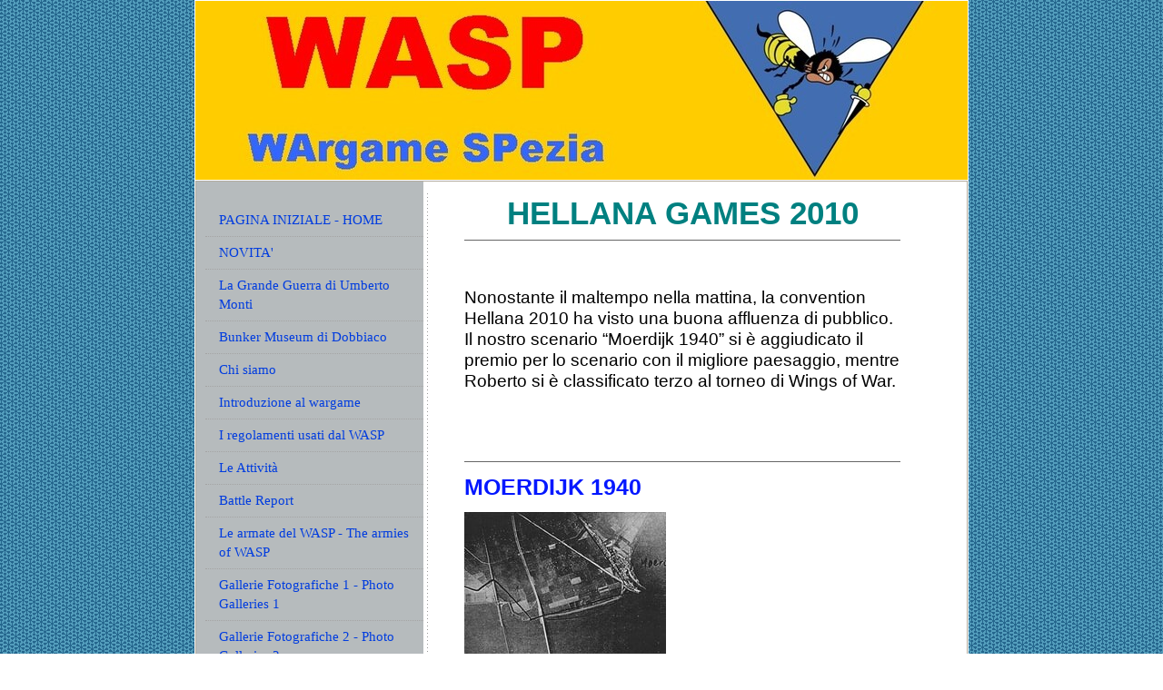

--- FILE ---
content_type: text/html; charset=UTF-8
request_url: https://www.wargamespezia.org/le-attivit%C3%A0/hellana-2010/
body_size: 16355
content:
<!DOCTYPE html>
<html lang="it-IT"><head>
    <meta charset="utf-8"/>
    <link rel="dns-prefetch preconnect" href="https://u.jimcdn.com/" crossorigin="anonymous"/>
<link rel="dns-prefetch preconnect" href="https://assets.jimstatic.com/" crossorigin="anonymous"/>
<link rel="dns-prefetch preconnect" href="https://image.jimcdn.com" crossorigin="anonymous"/>
<meta http-equiv="X-UA-Compatible" content="IE=edge"/>
<meta name="description" content=""/>
<meta name="robots" content="index, follow, archive"/>
<meta property="st:section" content=""/>
<meta name="generator" content="Jimdo Creator"/>
<meta name="twitter:title" content="MOERDIJK 1940"/>
<meta name="twitter:description" content="HELLANA GAMES 2010"/>
<meta name="twitter:card" content="summary_large_image"/>
<meta property="og:url" content="http://www.wargamespezia.org/le-attività/hellana-2010/"/>
<meta property="og:title" content="MOERDIJK 1940"/>
<meta property="og:description" content="HELLANA GAMES 2010"/>
<meta property="og:type" content="website"/>
<meta property="og:locale" content="it_IT"/>
<meta property="og:site_name" content="WArgame SPezia"/><title>MOERDIJK 1940 - WArgame SPezia</title>
<link rel="shortcut icon" href="https://u.jimcdn.com/cms/o/s5908effe8a9c5672/img/favicon.ico?t=1288200943"/>
    
<link rel="canonical" href="https://www.wargamespezia.org/le-attività/hellana-2010/"/>

        <script src="https://assets.jimstatic.com/ckies.js.7c38a5f4f8d944ade39b.js"></script>

        <script src="https://assets.jimstatic.com/cookieControl.js.b05bf5f4339fa83b8e79.js"></script>
    <script>window.CookieControlSet.setToNormal();</script>

    <style>html,body{margin:0}.hidden{display:none}.n{padding:5px}#emotion-header{position:relative}#emotion-header-logo,#emotion-header-title{position:absolute}</style>

        <link href="https://u.jimcdn.com/cms/o/s5908effe8a9c5672/layout/l21397662927dcfa6/css/main.css?t=1768571070" rel="stylesheet" type="text/css" id="jimdo_main_css"/>
    <link href="https://u.jimcdn.com/cms/o/s5908effe8a9c5672/layout/l21397662927dcfa6/css/layout.css?t=1481798907" rel="stylesheet" type="text/css" id="jimdo_layout_css"/>
    <link href="https://u.jimcdn.com/cms/o/s5908effe8a9c5672/layout/l21397662927dcfa6/css/font.css?t=1768571070" rel="stylesheet" type="text/css" id="jimdo_font_css"/>
<script>     /* <![CDATA[ */     /*!  loadCss [c]2014 @scottjehl, Filament Group, Inc.  Licensed MIT */     window.loadCSS = window.loadCss = function(e,n,t){var r,l=window.document,a=l.createElement("link");if(n)r=n;else{var i=(l.body||l.getElementsByTagName("head")[0]).childNodes;r=i[i.length-1]}var o=l.styleSheets;a.rel="stylesheet",a.href=e,a.media="only x",r.parentNode.insertBefore(a,n?r:r.nextSibling);var d=function(e){for(var n=a.href,t=o.length;t--;)if(o[t].href===n)return e.call(a);setTimeout(function(){d(e)})};return a.onloadcssdefined=d,d(function(){a.media=t||"all"}),a};     window.onloadCSS = function(n,o){n.onload=function(){n.onload=null,o&&o.call(n)},"isApplicationInstalled"in navigator&&"onloadcssdefined"in n&&n.onloadcssdefined(o)}     /* ]]> */ </script>     <script>
// <![CDATA[
onloadCSS(loadCss('https://assets.jimstatic.com/web_oldtemplate.css.d393d7df0e0c7cad1d200e41d59a2045.css') , function() {
    this.id = 'jimdo_web_css';
});
// ]]>
</script>
<link href="https://assets.jimstatic.com/web_oldtemplate.css.d393d7df0e0c7cad1d200e41d59a2045.css" rel="preload" as="style"/>
<noscript>
<link href="https://assets.jimstatic.com/web_oldtemplate.css.d393d7df0e0c7cad1d200e41d59a2045.css" rel="stylesheet"/>
</noscript>
    <script>
    //<![CDATA[
        var jimdoData = {"isTestserver":false,"isLcJimdoCom":false,"isJimdoHelpCenter":false,"isProtectedPage":false,"cstok":"","cacheJsKey":"7093479d026ccfbb48d2a101aeac5fbd70d2cc12","cacheCssKey":"7093479d026ccfbb48d2a101aeac5fbd70d2cc12","cdnUrl":"https:\/\/assets.jimstatic.com\/","minUrl":"https:\/\/assets.jimstatic.com\/app\/cdn\/min\/file\/","authUrl":"https:\/\/a.jimdo.com\/","webPath":"https:\/\/www.wargamespezia.org\/","appUrl":"https:\/\/a.jimdo.com\/","cmsLanguage":"it_IT","isFreePackage":false,"mobile":false,"isDevkitTemplateUsed":false,"isTemplateResponsive":false,"websiteId":"s5908effe8a9c5672","pageId":290282616,"packageId":2,"shop":{"deliveryTimeTexts":{"1":"consegna in 1-3 giorni ","2":"consegna in 3-5 giorni ","3":"consegna in 5-8 "},"checkoutButtonText":"alla cassa","isReady":false,"currencyFormat":{"pattern":"\u00a4#,##0.00","convertedPattern":"$#,##0.00","symbols":{"GROUPING_SEPARATOR":",","DECIMAL_SEPARATOR":".","CURRENCY_SYMBOL":"$"}},"currencyLocale":"en_US"},"tr":{"gmap":{"searchNotFound":"L'indirizzo inserito non \u00e8 stato trovato.","routeNotFound":"Non \u00e8 stato possibile calcolare l'itinerario. Forse l'indirizzo di inizio \u00e8 impreciso o troppo lontano dalla meta."},"shop":{"checkoutSubmit":{"next":"Prosegui","wait":"Attendere"},"paypalError":"\u00c8 subentrato un errore. Per favore, riprova!","cartBar":"Carrello ","maintenance":"Questo servizio non \u00e8 al momento raggiungibile. Riprova pi\u00f9 tardi.","addToCartOverlay":{"productInsertedText":"L'articolo \u00e8 stato aggiunto al carrello.","continueShoppingText":"Continua gli acquisti","reloadPageText":"ricarica"},"notReadyText":"Lo shop non \u00e8 ancora completo.","numLeftText":"Non ci sono pi\u00f9 di {:num} esemplari di questo articolo a disposizione.","oneLeftText":"Solo un esemplare di questo prodotto \u00e8 ancora disponibile."},"common":{"timeout":"\u00c8 subentrato un errore. L'azione \u00e8 stata interrotta. Per favore riprova pi\u00f9 tardi."},"form":{"badRequest":"\u00c8 subentrato un errore. La voce non \u00e8 stata inserita. Riprova!"}},"jQuery":"jimdoGen002","isJimdoMobileApp":false,"bgConfig":null,"bgFullscreen":null,"responsiveBreakpointLandscape":767,"responsiveBreakpointPortrait":480,"copyableHeadlineLinks":false,"tocGeneration":false,"googlemapsConsoleKey":false,"loggingForAnalytics":false,"loggingForPredefinedPages":false,"isFacebookPixelIdEnabled":false,"userAccountId":"c47f6870-0cee-40f0-aaab-421015137111"};
    // ]]>
</script>

     <script> (function(window) { 'use strict'; var regBuff = window.__regModuleBuffer = []; var regModuleBuffer = function() { var args = [].slice.call(arguments); regBuff.push(args); }; if (!window.regModule) { window.regModule = regModuleBuffer; } })(window); </script>
    <script src="https://assets.jimstatic.com/web.js.24f3cfbc36a645673411.js" async="true"></script>
    <script src="https://assets.jimstatic.com/at.js.62588d64be2115a866ce.js"></script>
<meta name="google-site-verification" content="8e9zeUb-QcIwME4a8axv3KzXBYVeWAKWlTheptZ8I1A"/>
    
</head>

<body class="body cc-page cc-pagemode-default cc-content-parent" id="page-290282616">

<div id="cc-inner" class="cc-content-parent"><div id="cc-tp-padding-container" class="cc-content-parent">

<div id="container" class="cc-content-parent">
	
	<div id="emotion">
		
<div id="emotion-header" data-action="emoHeader" style="background: #F0CC0E;width: 850px; height: 197px;">
            <a href="https://www.wargamespezia.org/" style="border: 0; text-decoration: none; cursor: pointer;">
    
    <img src="https://u.jimcdn.com/cms/o/s5908effe8a9c5672/emotion/crop/header.jpg?t=1344239738" id="emotion-header-img" alt=""/>



    


    <strong id="emotion-header-title" style="             left: 66%;             top: 7%;             font:  bold 47px/120% Helvetica, Arial, sans-serif;             color: #EC1414;                             display: none;                         "></strong>
            </a>
        </div>


	</div>

	<div id="wrapper" class="cc-content-parent">
	
		<div id="sidebar" class="altcolor">
			<div class="gutter">
				<div data-container="navigation"><div class="j-nav-variant-standard"><ul id="mainNav1" class="mainNav1"><li id="cc-nav-view-206482116"><a href="/" class="level_1"><span>PAGINA INIZIALE - HOME</span></a></li><li id="cc-nav-view-206495116"><a href="/novita/" class="level_1"><span>NOVITA'</span></a></li><li id="cc-nav-view-1016389916"><a href="/la-grande-guerra-di-umberto-monti/" class="level_1"><span>La Grande Guerra di Umberto Monti</span></a></li><li id="cc-nav-view-2118296698"><a href="/bunker-museum-di-dobbiaco/" class="level_1"><span>Bunker Museum di Dobbiaco</span></a></li><li id="cc-nav-view-206496316"><a href="/chi-siamo/" class="level_1"><span>Chi siamo</span></a></li><li id="cc-nav-view-207019316"><a href="/introduzione-al-wargame/" class="level_1"><span>Introduzione al wargame</span></a></li><li id="cc-nav-view-207020816"><a href="/i-regolamenti-usati-dal-wasp/" class="level_1"><span>I regolamenti usati dal WASP</span></a></li><li id="cc-nav-view-206497616"><a href="/le-attività/" class="parent level_1"><span>Le Attività</span></a></li><li id="cc-nav-view-882975916"><a href="/battle-report/" class="level_1"><span>Battle Report</span></a></li><li id="cc-nav-view-243673816"><a href="/le-armate-del-wasp-the-armies-of-wasp/" class="level_1"><span>Le armate del WASP - The armies of WASP</span></a></li><li id="cc-nav-view-221720516"><a href="/gallerie-fotografiche-1-photo-galleries-1/" class="level_1"><span>Gallerie Fotografiche 1 - Photo Galleries 1</span></a></li><li id="cc-nav-view-2253946298"><a href="/gallerie-fotografiche-2-photo-galleries-2/" class="level_1"><span>Gallerie Fotografiche 2 - Photo Galleries 2</span></a></li><li id="cc-nav-view-206498116"><a href="/downloads/" class="level_1"><span>Downloads</span></a></li><li id="cc-nav-view-247954216"><a href="/l-edicola/" class="level_1"><span>L'Edicola</span></a></li><li id="cc-nav-view-289579616"><a href="/colori-di-guerra/" class="level_1"><span>Colori di Guerra</span></a></li><li id="cc-nav-view-292931116"><a href="/l-angolo-della-tecnica/" class="level_1"><span>L'Angolo della Tecnica</span></a></li><li id="cc-nav-view-222484616"><a href="/cucina-da-campo/" class="level_1"><span>Cucina da campo</span></a></li><li id="cc-nav-view-206505416"><a href="/links/" class="level_1"><span>Links</span></a></li><li id="cc-nav-view-206483016"><a href="/libro-degli-ospiti-guest-book/" class="level_1"><span>Libro degli ospiti - Guest book</span></a></li><li id="cc-nav-view-206483116"><a href="/contatti-personali/" class="level_1"><span>Contatti Personali</span></a></li><li id="cc-nav-view-2035440998"><a href="/wings-of-glory/" class="level_1"><span>Wings of Glory</span></a></li><li id="cc-nav-view-2211381998"><a href="/cruel-seas/" class="level_1"><span>Cruel Seas</span></a></li><li id="cc-nav-view-2256634398"><a href="/stargrave/" class="level_1"><span>Stargrave</span></a></li></ul></div></div>
				<div id="sidebar_bottom">
					<div data-container="sidebar"><div id="cc-matrix-360743416"><div id="cc-m-9800769598" class="j-module n j-hr ">    <div class="hr"></div>
</div><div id="cc-m-1274237016" class="j-module n j-text "><p style="text-align: center;">
    <span style="color: #990000;"><strong>ULTIMO AGGIORNAMENTO</strong></span>
</p>

<p style="text-align: center;">
    <span style="color: #990000;"><strong>LAST UPDATE</strong></span>
</p>

<p style="text-align: center;">
    <span style="color: #990000;"><strong>07 ottobre 2025</strong></span>
</p></div><div id="cc-m-1761830716" class="j-module n j-hr ">    <div class="hr"></div>
</div><div id="cc-m-5520786616" class="j-module n j-htmlCode "><div id="google_translate_element">
</div>
<script type="text/javascript">
//<![CDATA[
function googleTranslateElementInit() {
  new google.translate.TranslateElement({
    pageLanguage: 'it',
    multilanguagePage: true
  }, 'google_translate_element');
}
//]]>
</script><script src="//translate.google.com/translate_a/element.js?cb=googleTranslateElementInit" type="text/javascript">
</script></div><div id="cc-m-1809246616" class="j-module n j-hr ">    <div class="hr"></div>
</div><div id="cc-m-5564039316" class="j-module n j-hr ">    <div class="hr"></div>
</div><div id="cc-m-5543773316" class="j-module n j-text "><p>
    <span style="color: #003366;"><strong>Un nuovo libro sulla Grande Guerra.</strong></span>
</p>

<p>
    <span style="color: #003366;"><strong>A new book on the Great War.</strong></span>
</p></div><div id="cc-m-5543771916" class="j-module n j-imageSubtitle "><figure class="cc-imagewrapper cc-m-image-align-1">
<a href="/la-grande-guerra-di-umberto-monti/"><img srcset="https://image.jimcdn.com/cdn-cgi/image/width=170%2Cheight=10000%2Cfit=contain%2Cformat=jpg%2C/app/cms/storage/image/path/s5908effe8a9c5672/image/ida9ce2a2b975a6aa/version/1323971753/image.jpg 170w, https://image.jimcdn.com/cdn-cgi/image/width=320%2Cheight=10000%2Cfit=contain%2Cformat=jpg%2C/app/cms/storage/image/path/s5908effe8a9c5672/image/ida9ce2a2b975a6aa/version/1323971753/image.jpg 320w, https://image.jimcdn.com/cdn-cgi/image/width=340%2Cheight=10000%2Cfit=contain%2Cformat=jpg%2C/app/cms/storage/image/path/s5908effe8a9c5672/image/ida9ce2a2b975a6aa/version/1323971753/image.jpg 340w" sizes="(min-width: 170px) 170px, 100vw" id="cc-m-imagesubtitle-image-5543771916" src="https://image.jimcdn.com/cdn-cgi/image/width=170%2Cheight=10000%2Cfit=contain%2Cformat=jpg%2C/app/cms/storage/image/path/s5908effe8a9c5672/image/ida9ce2a2b975a6aa/version/1323971753/image.jpg" alt="" class="" data-src-width="1023" data-src-height="975" data-src="https://image.jimcdn.com/cdn-cgi/image/width=170%2Cheight=10000%2Cfit=contain%2Cformat=jpg%2C/app/cms/storage/image/path/s5908effe8a9c5672/image/ida9ce2a2b975a6aa/version/1323971753/image.jpg" data-image-id="3834910016"/></a>    

</figure>

<div class="cc-clear"></div>
<script id="cc-m-reg-5543771916">// <![CDATA[

    window.regModule("module_imageSubtitle", {"data":{"imageExists":true,"hyperlink":"\/app\/s5908effe8a9c5672\/p765b80cdcee885d8\/","hyperlink_target":"","hyperlinkAsString":"La Grande Guerra di Umberto Monti","pinterest":"0","id":5543771916,"widthEqualsContent":"0","resizeWidth":170,"resizeHeight":163},"id":5543771916});
// ]]>
</script></div><div id="cc-m-1828198116" class="j-module n j-hr ">    <div class="hr"></div>
</div><div id="cc-m-1781405516" class="j-module n j-textWithImage "><figure class="cc-imagewrapper cc-m-image-align-1">
<a href="https://www.3bmeteo.com/meteo/la+spezia" target="_blank"><img srcset="https://image.jimcdn.com/cdn-cgi/image//app/cms/storage/image/path/s5908effe8a9c5672/image/ic3a75c0455498dc8/version/1607436859/image.gif 80w" sizes="(min-width: 80px) 80px, 100vw" id="cc-m-textwithimage-image-1781405516" src="https://image.jimcdn.com/cdn-cgi/image//app/cms/storage/image/path/s5908effe8a9c5672/image/ic3a75c0455498dc8/version/1607436859/image.gif" alt="" class="" data-src-width="80" data-src-height="75" data-src="https://image.jimcdn.com/cdn-cgi/image//app/cms/storage/image/path/s5908effe8a9c5672/image/ic3a75c0455498dc8/version/1607436859/image.gif" data-image-id="1414956516"/></a>    

</figure>
<div>
    <div id="cc-m-textwithimage-1781405516" data-name="text" data-action="text" class="cc-m-textwithimage-inline-rte">
        <p class="MsoNormal" style="margin: 0cm 0cm 0pt;">
    <span style="color: #ff6600;"><strong><span><strong style="mso-bidi-font-weight: normal;"><span style="font-size: 14pt; font-family: Arial;"><span>PREVISIONI
    METEO</span></span></strong></span></strong></span>
</p>    </div>
</div>

<div class="cc-clear"></div>
<script id="cc-m-reg-1781405516">// <![CDATA[

    window.regModule("module_textWithImage", {"data":{"imageExists":true,"hyperlink":"https:\/\/www.3bmeteo.com\/meteo\/la%2Bspezia","hyperlink_target":"_blank","hyperlinkAsString":"https:\/\/www.3bmeteo.com\/meteo\/la%2Bspezia","pinterest":"0","id":1781405516,"widthEqualsContent":"0","resizeWidth":80,"resizeHeight":75},"id":1781405516});
// ]]>
</script></div><div id="cc-m-1781405916" class="j-module n j-hr ">    <div class="hr"></div>
</div><div id="cc-m-1842245516" class="j-module n j-hr ">    <div class="hr"></div>
</div><div id="cc-m-1832950916" class="j-module n j-imageSubtitle "><figure class="cc-imagewrapper cc-m-image-align-3">
<img srcset="https://image.jimcdn.com/cdn-cgi/image/width=180%2Cheight=10000%2Cfit=contain%2Cformat=jpg%2C/app/cms/storage/image/path/s5908effe8a9c5672/image/ib2fa3f0196c11c3b/version/1283109413/image.jpg 180w, https://image.jimcdn.com/cdn-cgi/image/width=320%2Cheight=10000%2Cfit=contain%2Cformat=jpg%2C/app/cms/storage/image/path/s5908effe8a9c5672/image/ib2fa3f0196c11c3b/version/1283109413/image.jpg 320w, https://image.jimcdn.com/cdn-cgi/image/width=360%2Cheight=10000%2Cfit=contain%2Cformat=jpg%2C/app/cms/storage/image/path/s5908effe8a9c5672/image/ib2fa3f0196c11c3b/version/1283109413/image.jpg 360w" sizes="(min-width: 180px) 180px, 100vw" id="cc-m-imagesubtitle-image-1832950916" src="https://image.jimcdn.com/cdn-cgi/image/width=180%2Cheight=10000%2Cfit=contain%2Cformat=jpg%2C/app/cms/storage/image/path/s5908effe8a9c5672/image/ib2fa3f0196c11c3b/version/1283109413/image.jpg" alt="" class="" data-src-width="1023" data-src-height="1365" data-src="https://image.jimcdn.com/cdn-cgi/image/width=180%2Cheight=10000%2Cfit=contain%2Cformat=jpg%2C/app/cms/storage/image/path/s5908effe8a9c5672/image/ib2fa3f0196c11c3b/version/1283109413/image.jpg" data-image-id="1485332416"/>    

</figure>

<div class="cc-clear"></div>
<script id="cc-m-reg-1832950916">// <![CDATA[

    window.regModule("module_imageSubtitle", {"data":{"imageExists":true,"hyperlink":"","hyperlink_target":"","hyperlinkAsString":"","pinterest":"0","id":1832950916,"widthEqualsContent":"0","resizeWidth":180,"resizeHeight":241},"id":1832950916});
// ]]>
</script></div><div id="cc-m-9943938398" class="j-module n j-callToAction "><div class="j-calltoaction-wrapper j-calltoaction-align-2">
    <a class="j-calltoaction-link j-calltoaction-link-style-1" data-action="button" href="http://eepurl.com/bgGp_P" target="_blank" data-title="ISCRIVITI">
        ISCRIVITI    </a>
</div>
</div><div id="cc-m-9943943198" class="j-module n j-text "><p data-mce-style="text-align: justify;" style="text-align: justify;">
    Per essere informati su aggiornamenti del sito e sulle attività del WASP.
</p></div><div id="cc-m-1833023016" class="j-module n j-hr ">    <div class="hr"></div>
</div><div id="cc-m-1571461916" class="j-module n j-imageSubtitle "><figure class="cc-imagewrapper cc-m-image-align-3">
<img srcset="https://image.jimcdn.com/cdn-cgi/image/width=44%2Cheight=10000%2Cfit=contain%2C/app/cms/storage/image/path/s5908effe8a9c5672/image/i4d2424af1c5480b1/version/1288200683/image.gif 44w, https://image.jimcdn.com/cdn-cgi/image//app/cms/storage/image/path/s5908effe8a9c5672/image/i4d2424af1c5480b1/version/1288200683/image.gif 45w" sizes="(min-width: 44px) 44px, 100vw" id="cc-m-imagesubtitle-image-1571461916" src="https://image.jimcdn.com/cdn-cgi/image/width=44%2Cheight=10000%2Cfit=contain%2C/app/cms/storage/image/path/s5908effe8a9c5672/image/i4d2424af1c5480b1/version/1288200683/image.gif" alt="" class="" data-src-width="45" data-src-height="52" data-src="https://image.jimcdn.com/cdn-cgi/image/width=44%2Cheight=10000%2Cfit=contain%2C/app/cms/storage/image/path/s5908effe8a9c5672/image/i4d2424af1c5480b1/version/1288200683/image.gif" data-image-id="1230245116"/>    

</figure>

<div class="cc-clear"></div>
<script id="cc-m-reg-1571461916">// <![CDATA[

    window.regModule("module_imageSubtitle", {"data":{"imageExists":true,"hyperlink":"","hyperlink_target":"","hyperlinkAsString":"","pinterest":"0","id":1571461916,"widthEqualsContent":"0","resizeWidth":"44","resizeHeight":51},"id":1571461916});
// ]]>
</script></div><div id="cc-m-1379196216" class="j-module n j-text "><p class="MsoNormal" style="margin: 0cm 0cm 0pt;"> </p>
<p class="MsoNormal" style="margin: 0cm 0cm 0pt;"><strong><span style="font-size: 16pt; font-family: Helvetica;"><strong><span style="font-size: 14pt; font-family: Helvetica;">e-mail:</span></strong>
<span style="font-size: 14pt;"><a href="mailto:info@wargamespezia.org"><span style="font-family: Times New Roman; color: #800080;">info@wargamespezia.org</span></a></span></span></strong></p>
<p class="MsoNormal" style="margin: 0cm 0cm 0pt;"><strong><span style="font-size: 16pt; font-family: Helvetica;"> </span></strong></p>
<p class="MsoNormal" style="margin: 0cm 0cm 0pt;"> </p>
<p><span style="font-family: Times New Roman;"><span style="font-size: 18pt;"><a href="mailto:info@wargamespezia.org"></a></span></span></p></div><div id="cc-m-11963838498" class="j-module n j-hr ">    <div class="hr"></div>
</div><div id="cc-m-5562163916" class="j-module n j-htmlCode "><script language="JavaScript" src="http://web.pittart.com/calend/rosso/coderosso.js" type="text/javascript">
</script></div><div id="cc-m-1772904216" class="j-module n j-htmlCode "><a href="http://www3.clustrmaps.com/counter/maps.php?url=http://www.wargamespezia.org" id="clustrMapsLink" name="clustrMapsLink"><img src="http://www3.clustrmaps.com/counter/index2.php?url=http://www.wargamespezia.org" style="border:0px;" alt="Locations of visitors to this page" title="Locations of visitors to this page" id="clustrMapsImg" name="clustrMapsImg"/></a></div><div id="cc-m-1347829016" class="j-module n j-htmlCode "><a href="http://www.net-parade.it/risorse/registrazione_motori"><img alt="Registra il tuo sito nei motori di ricerca" src="http://www.net-parade.it/risorse/registrazione_motori/bottone.gif" border="0"/></a></div></div></div>
				</div>
			</div>
		</div>
		
		<div id="wrapper_rechts" class="cc-content-parent">

			<div id="content" class="cc-content-parent">
				<div class="gutter cc-content-parent">
					<div id="content_area" data-container="content"><div id="content_start"></div>
        
        <div id="cc-matrix-480772616"><div id="cc-m-1809246916" class="j-module n j-text "><p class="MsoNormal" style="margin: 0cm 0cm 0pt; text-align: center;" align="center">
    <strong style="mso-bidi-font-weight: normal"><span style="font-size: 22pt; color: #008080; font-family: Arial;"><strong style="mso-bidi-font-weight: normal;"><span style="font-size: 26pt; color: teal; font-family: Arial;">HELLANA GAMES 2010</span></strong></span></strong>
</p></div><div id="cc-m-1809249116" class="j-module n j-hr ">    <div class="hr"></div>
</div><div id="cc-m-1809247016" class="j-module n j-text "><p class="MsoNormal" style="MARGIN: 0cm 0cm 0pt">
     
</p>

<p class="MsoNormal" style="MARGIN: 0cm 0cm 0pt">
     
</p>

<p class="MsoNormal" style="MARGIN: 0cm 0cm 0pt">
    <span style="font-size: 14pt; color: #000000; font-family: Arial;"><span style="font-size: 14pt; font-family: Arial;">Nonostante il maltempo nella mattina, la convention Hellana 2010 ha visto una
    buona affluenza di pubblico.</span></span>
</p>

<p class="MsoNormal" style="MARGIN: 0cm 0cm 0pt">
    <span style="font-size: 14pt; font-family: Arial;">Il nostro scenario “Moerdijk 1940” si è aggiudicato il premio per lo scenario con il migliore paesaggio, mentre Roberto si è classificato terzo
    al torneo di Wings of War.</span>
</p>

<p class="MsoNormal" style="MARGIN: 0cm 0cm 0pt">
    <strong style="mso-bidi-font-weight: normal"><span style="font-size: 14pt; color: #000000; font-family: Arial;"> </span></strong>
</p>

<p class="MsoNormal" style="MARGIN: 0cm 0cm 0pt">
     
</p>

<p class="MsoNormal" style="MARGIN: 0cm 0cm 0pt">
     
</p></div><div id="cc-m-1810120516" class="j-module n j-hr ">    <div class="hr"></div>
</div><div id="cc-m-1810120716" class="j-module n j-header "><h2 class="" id="cc-m-header-1810120716">MOERDIJK 1940</h2></div><div id="cc-m-1809247816" class="j-module n j-imageSubtitle "><figure class="cc-imagewrapper cc-m-image-align-1">
<img srcset="https://image.jimcdn.com/cdn-cgi/image/width=222%2Cheight=10000%2Cfit=contain%2Cformat=jpg%2C/app/cms/storage/image/path/s5908effe8a9c5672/image/i52dc5f75626b04ff/version/1279206726/image.jpg 222w, https://image.jimcdn.com/cdn-cgi/image/width=320%2Cheight=10000%2Cfit=contain%2Cformat=jpg%2C/app/cms/storage/image/path/s5908effe8a9c5672/image/i52dc5f75626b04ff/version/1279206726/image.jpg 320w, https://image.jimcdn.com/cdn-cgi/image/width=444%2Cheight=10000%2Cfit=contain%2Cformat=jpg%2C/app/cms/storage/image/path/s5908effe8a9c5672/image/i52dc5f75626b04ff/version/1279206726/image.jpg 444w" sizes="(min-width: 222px) 222px, 100vw" id="cc-m-imagesubtitle-image-1809247816" src="https://image.jimcdn.com/cdn-cgi/image/width=222%2Cheight=10000%2Cfit=contain%2Cformat=jpg%2C/app/cms/storage/image/path/s5908effe8a9c5672/image/i52dc5f75626b04ff/version/1279206726/image.jpg" alt="" class="" data-src-width="509" data-src-height="768" data-src="https://image.jimcdn.com/cdn-cgi/image/width=222%2Cheight=10000%2Cfit=contain%2Cformat=jpg%2C/app/cms/storage/image/path/s5908effe8a9c5672/image/i52dc5f75626b04ff/version/1279206726/image.jpg" data-image-id="1446760916"/>    

</figure>

<div class="cc-clear"></div>
<script id="cc-m-reg-1809247816">// <![CDATA[

    window.regModule("module_imageSubtitle", {"data":{"imageExists":true,"hyperlink":"","hyperlink_target":"","hyperlinkAsString":"","pinterest":"0","id":1809247816,"widthEqualsContent":"0","resizeWidth":"222","resizeHeight":335},"id":1809247816});
// ]]>
</script></div><div id="cc-m-1809247416" class="j-module n j-text "><p class="MsoNormal" style="MARGIN: 0cm 0cm 0pt; TEXT-ALIGN: justify">
    <span style="font-family: Arial;"><span style="font-size: 16px;">Durante l’invasione dell’Olanda, nelle prime ore del 10 maggio 1940, dopo che aerei della Luftwaffe avevano bombardato e
    mitragliato le postazioni difensive olandesi, paracadutisti tedeschi del II Battaglione del 1° Reggimento Paracadutisti al comando del Capitano Fritz Pager, erano lanciati a Nord e a Sud dei
    ponti sulla Mosa nei pressi della cittadina di Moerdijk. L’operazione aveva lo scopo di permettere, una volta occupati i due ponti (stradale e ferroviario), l’attraversamento della Mosa alle
    truppe corazzate tedesche dirette verso il cuore dell’Olanda.</span></span>
</p>

<p class="MsoNormal" style="MARGIN: 0cm 0cm 0pt; TEXT-ALIGN: justify">
    <span style="font-family: Arial;"><span style="font-size: 16px;">L’azione fu eseguita con rapidità ed in breve tempo i paracadutisti tedeschi riuscirono ad impadronirsi dei ponti, facilitati
    anche dall’intervento dell’aviazione tedesca che fornì un consistente appoggio aereo. In seguito però, furono costretti a difendere la loro conquista dai contrattacchi olandesi per tre giorni, in
    quanto le truppe corazzate tedesche che dovevano rilevarli, sopraggiunsero con un notevole ritardo rispetto a quanto pianificato.</span></span>
</p>

<p class="MsoNormal" style="MARGIN: 0cm 0cm 0pt; TEXT-ALIGN: justify">
    <span style="font-family: Arial;"><span style="font-size: 16px;">Il nostro wargame riproduce l’azione sul lato Nord dei ponti, che vide l’azione della 5^ e della 6^ Compagnia
    Pracadutisti.</span></span>
</p>

<p class="MsoNormal" style="MARGIN: 0cm 0cm 0pt; TEXT-ALIGN: justify">
    <span style="font-family: Arial;"><span style="font-size: 16px;">Tutte le miniature sono 20mm. in metallo delle ditte SHQ e AB.</span></span>
</p></div><div id="cc-m-1810125716" class="j-module n j-text "><p class="MsoNormal" style="MARGIN: 0cm 0cm 0pt">
    <span class="longtext1"><span class="longtext1"><span style="font-size: 16px;"><span style="font-family: Times New Roman;"><span style="background: white; color: #000000; mso-bidi-font-size: 12.0pt; mso-ansi-font-size: 12.0pt; mso-ansi-language: EN-GB;">During the invasion of Holland in the early hours of May 10, 1940, after the
    aircraft of the Luftwaffe bombed and strafed the Dutch’s defensive positions, German paratroopers of the 2<sup>nd</sup> Battalion of the 1<sup>st</sup> Parachute Regiment under the command of
    Captain Fritz Pager, were launched in</span> <span title="Nord ea Sud dei ponti sulla Mosa nei pressi della cittadina di Moerdijk.">North and South of the bridges on the river Meuse near the town
    of Moerdijk.</span> <span title="L'operazione aveva lo scopo di permettere, una volta occupati i due ponti (stradale e ferroviario), l'attraversamento della Mosa alle truppe corazzate tedesche dirette verso il cuore dell'Olanda.">
    The operation was intended to allow, once occupied the two bridges (road and rail), the crossing of the Meuse by German armored troops bound for the heart of
    Holland.</span></span></span></span><span style="background: white; color: #000000; mso-ansi-language: EN-GB;"><br/>
    <span style="font-size: 16px;"><span style="font-family: Times New Roman;"><span class="longtext1"><span style="mso-bidi-font-size: 12.0pt; mso-ansi-font-size: 12.0pt">The action was carried out
    quickly and soon the German paratroopers were able to seize the bridges, also facilitated by the intervention of the Luftwaffe who provided a substantial air support.</span> <span title="In seguito però, furono costretti a difendere la loro conquista dai contrattacchi olandesi per tre giorni, in quanto le truppe corazzate tedesche che dovevano rilevarli, sopraggiunsero con un notevole ritardo rispetto a quanto pianificato.">
    Later, however, were forced to defend their conquest by the Dutch counterattack for three days, because the German armored troops arrived with a considerable delay than
    planned.</span></span><br/>
    <span class="longtext1"><span style="mso-bidi-font-size: 12.0pt; mso-ansi-font-size: 12.0pt">Our wargame play action on the north side of the bridges, which saw in action the 5th and 6th
    Coy.</span></span><br/></span></span></span><span class="longtext1"><span style="color: #000000; mso-bidi-font-size: 12.0pt; mso-ansi-font-size: 12.0pt; mso-ansi-language: EN-GB;"><span style="font-size: 16px;"><span style="font-family: Times New Roman;">All miniatures are metal 20mm. by SHQ and AB</span></span></span></span></span>
</p></div><div id="cc-m-1810246216" class="j-module n j-gallery "><div id="cc-m-gallery-1810246216" class="cc-m-gallery-container            cc-m-gallery-slider                        cc-m-gallery-slider-fullscreen-enabled           ">
        <ul>
                    <li>
                
                <a rel="lightbox[1810246216]" href="javascript:" data-href="https://image.jimcdn.com/cdn-cgi/image//app/cms/storage/image/path/s5908effe8a9c5672/image/ib8ab95f9999a6103/version/1391465284/image.jpg" data-title=""><img src="https://image.jimcdn.com/cdn-cgi/image//app/cms/storage/image/path/s5908effe8a9c5672/image/ib8ab95f9999a6103/version/1391465284/image.jpg" data-orig-width="1024" data-orig-height="768" alt=""/></a>            </li>
                    <li>
                
                <a rel="lightbox[1810246216]" href="javascript:" data-href="https://image.jimcdn.com/cdn-cgi/image//app/cms/storage/image/path/s5908effe8a9c5672/image/ibac4e1761b38d18c/version/1391465284/image.jpg" data-title=""><img src="https://image.jimcdn.com/cdn-cgi/image//app/cms/storage/image/path/s5908effe8a9c5672/image/ibac4e1761b38d18c/version/1391465284/image.jpg" data-orig-width="1024" data-orig-height="768" alt=""/></a>            </li>
                    <li>
                
                <a rel="lightbox[1810246216]" href="javascript:" data-href="https://image.jimcdn.com/cdn-cgi/image//app/cms/storage/image/path/s5908effe8a9c5672/image/i41f285f5eb2db32b/version/1391465284/image.jpg" data-title=""><img src="https://image.jimcdn.com/cdn-cgi/image//app/cms/storage/image/path/s5908effe8a9c5672/image/i41f285f5eb2db32b/version/1391465284/image.jpg" data-orig-width="1024" data-orig-height="768" alt=""/></a>            </li>
                    <li>
                
                <a rel="lightbox[1810246216]" href="javascript:" data-href="https://image.jimcdn.com/cdn-cgi/image//app/cms/storage/image/path/s5908effe8a9c5672/image/i0035888662b7a76f/version/1391465284/image.jpg" data-title=""><img src="https://image.jimcdn.com/cdn-cgi/image//app/cms/storage/image/path/s5908effe8a9c5672/image/i0035888662b7a76f/version/1391465284/image.jpg" data-orig-width="768" data-orig-height="1024" alt=""/></a>            </li>
                    <li>
                
                <a rel="lightbox[1810246216]" href="javascript:" data-href="https://image.jimcdn.com/cdn-cgi/image//app/cms/storage/image/path/s5908effe8a9c5672/image/i22881552e570458d/version/1391465284/image.jpg" data-title=""><img src="https://image.jimcdn.com/cdn-cgi/image//app/cms/storage/image/path/s5908effe8a9c5672/image/i22881552e570458d/version/1391465284/image.jpg" data-orig-width="1024" data-orig-height="768" alt=""/></a>            </li>
                    <li>
                
                <a rel="lightbox[1810246216]" href="javascript:" data-href="https://image.jimcdn.com/cdn-cgi/image//app/cms/storage/image/path/s5908effe8a9c5672/image/i7bc7e9f32f9efe88/version/1391465284/image.jpg" data-title=""><img src="https://image.jimcdn.com/cdn-cgi/image//app/cms/storage/image/path/s5908effe8a9c5672/image/i7bc7e9f32f9efe88/version/1391465284/image.jpg" data-orig-width="1024" data-orig-height="768" alt=""/></a>            </li>
                    <li>
                
                <a rel="lightbox[1810246216]" href="javascript:" data-href="https://image.jimcdn.com/cdn-cgi/image//app/cms/storage/image/path/s5908effe8a9c5672/image/ia2d07b16915f688d/version/1391465284/image.jpg" data-title=""><img src="https://image.jimcdn.com/cdn-cgi/image//app/cms/storage/image/path/s5908effe8a9c5672/image/ia2d07b16915f688d/version/1391465284/image.jpg" data-orig-width="1024" data-orig-height="768" alt=""/></a>            </li>
                    <li>
                
                <a rel="lightbox[1810246216]" href="javascript:" data-href="https://image.jimcdn.com/cdn-cgi/image//app/cms/storage/image/path/s5908effe8a9c5672/image/i37b3e7f53432043c/version/1391465284/image.jpg" data-title=""><img src="https://image.jimcdn.com/cdn-cgi/image//app/cms/storage/image/path/s5908effe8a9c5672/image/i37b3e7f53432043c/version/1391465284/image.jpg" data-orig-width="1024" data-orig-height="768" alt=""/></a>            </li>
                    <li>
                
                <a rel="lightbox[1810246216]" href="javascript:" data-href="https://image.jimcdn.com/cdn-cgi/image//app/cms/storage/image/path/s5908effe8a9c5672/image/i59988e4b23944224/version/1391465284/image.jpg" data-title=""><img src="https://image.jimcdn.com/cdn-cgi/image//app/cms/storage/image/path/s5908effe8a9c5672/image/i59988e4b23944224/version/1391465284/image.jpg" data-orig-width="1024" data-orig-height="768" alt=""/></a>            </li>
                    <li>
                
                <a rel="lightbox[1810246216]" href="javascript:" data-href="https://image.jimcdn.com/cdn-cgi/image//app/cms/storage/image/path/s5908effe8a9c5672/image/icbd2319e47dfcd46/version/1391465284/image.jpg" data-title=""><img src="https://image.jimcdn.com/cdn-cgi/image//app/cms/storage/image/path/s5908effe8a9c5672/image/icbd2319e47dfcd46/version/1391465284/image.jpg" data-orig-width="1024" data-orig-height="768" alt=""/></a>            </li>
                    <li>
                
                <a rel="lightbox[1810246216]" href="javascript:" data-href="https://image.jimcdn.com/cdn-cgi/image//app/cms/storage/image/path/s5908effe8a9c5672/image/i1f8a9c9fc07ec743/version/1391465284/image.jpg" data-title=""><img src="https://image.jimcdn.com/cdn-cgi/image//app/cms/storage/image/path/s5908effe8a9c5672/image/i1f8a9c9fc07ec743/version/1391465284/image.jpg" data-orig-width="1024" data-orig-height="768" alt=""/></a>            </li>
                    <li>
                
                <a rel="lightbox[1810246216]" href="javascript:" data-href="https://image.jimcdn.com/cdn-cgi/image//app/cms/storage/image/path/s5908effe8a9c5672/image/i2eb091ed6fbc6af7/version/1391465284/image.jpg" data-title=""><img src="https://image.jimcdn.com/cdn-cgi/image//app/cms/storage/image/path/s5908effe8a9c5672/image/i2eb091ed6fbc6af7/version/1391465284/image.jpg" data-orig-width="1024" data-orig-height="768" alt=""/></a>            </li>
                    <li>
                
                <a rel="lightbox[1810246216]" href="javascript:" data-href="https://image.jimcdn.com/cdn-cgi/image//app/cms/storage/image/path/s5908effe8a9c5672/image/ia5f04c2142f30219/version/1391465284/image.jpg" data-title=""><img src="https://image.jimcdn.com/cdn-cgi/image//app/cms/storage/image/path/s5908effe8a9c5672/image/ia5f04c2142f30219/version/1391465284/image.jpg" data-orig-width="1024" data-orig-height="768" alt=""/></a>            </li>
                    <li>
                
                <a rel="lightbox[1810246216]" href="javascript:" data-href="https://image.jimcdn.com/cdn-cgi/image//app/cms/storage/image/path/s5908effe8a9c5672/image/i1b6710a3c23a64c4/version/1391465284/image.jpg" data-title=""><img src="https://image.jimcdn.com/cdn-cgi/image//app/cms/storage/image/path/s5908effe8a9c5672/image/i1b6710a3c23a64c4/version/1391465284/image.jpg" data-orig-width="1024" data-orig-height="768" alt=""/></a>            </li>
                    <li>
                
                <a rel="lightbox[1810246216]" href="javascript:" data-href="https://image.jimcdn.com/cdn-cgi/image//app/cms/storage/image/path/s5908effe8a9c5672/image/icf66d30e4d6629fe/version/1391465284/image.jpg" data-title=""><img src="https://image.jimcdn.com/cdn-cgi/image//app/cms/storage/image/path/s5908effe8a9c5672/image/icf66d30e4d6629fe/version/1391465284/image.jpg" data-orig-width="1024" data-orig-height="768" alt=""/></a>            </li>
                    <li>
                
                <a rel="lightbox[1810246216]" href="javascript:" data-href="https://image.jimcdn.com/cdn-cgi/image//app/cms/storage/image/path/s5908effe8a9c5672/image/i32b863e68153d92f/version/1391465284/image.jpg" data-title=""><img src="https://image.jimcdn.com/cdn-cgi/image//app/cms/storage/image/path/s5908effe8a9c5672/image/i32b863e68153d92f/version/1391465284/image.jpg" data-orig-width="1024" data-orig-height="768" alt=""/></a>            </li>
                    <li>
                
                <a rel="lightbox[1810246216]" href="javascript:" data-href="https://image.jimcdn.com/cdn-cgi/image//app/cms/storage/image/path/s5908effe8a9c5672/image/ice2a79b0a3463cdc/version/1391465284/image.jpg" data-title=""><img src="https://image.jimcdn.com/cdn-cgi/image//app/cms/storage/image/path/s5908effe8a9c5672/image/ice2a79b0a3463cdc/version/1391465284/image.jpg" data-orig-width="768" data-orig-height="1024" alt=""/></a>            </li>
                    <li>
                
                <a rel="lightbox[1810246216]" href="javascript:" data-href="https://image.jimcdn.com/cdn-cgi/image//app/cms/storage/image/path/s5908effe8a9c5672/image/i7e6452eee9af5130/version/1391465284/image.jpg" data-title=""><img src="https://image.jimcdn.com/cdn-cgi/image//app/cms/storage/image/path/s5908effe8a9c5672/image/i7e6452eee9af5130/version/1391465284/image.jpg" data-orig-width="1024" data-orig-height="768" alt=""/></a>            </li>
                    <li>
                
                <a rel="lightbox[1810246216]" href="javascript:" data-href="https://image.jimcdn.com/cdn-cgi/image//app/cms/storage/image/path/s5908effe8a9c5672/image/ife80b27edf8c62e2/version/1391465284/image.jpg" data-title=""><img src="https://image.jimcdn.com/cdn-cgi/image//app/cms/storage/image/path/s5908effe8a9c5672/image/ife80b27edf8c62e2/version/1391465284/image.jpg" data-orig-width="1024" data-orig-height="768" alt=""/></a>            </li>
                    <li>
                
                <a rel="lightbox[1810246216]" href="javascript:" data-href="https://image.jimcdn.com/cdn-cgi/image//app/cms/storage/image/path/s5908effe8a9c5672/image/i93a6cc941da173a3/version/1391465284/image.jpg" data-title=""><img src="https://image.jimcdn.com/cdn-cgi/image//app/cms/storage/image/path/s5908effe8a9c5672/image/i93a6cc941da173a3/version/1391465284/image.jpg" data-orig-width="1024" data-orig-height="768" alt=""/></a>            </li>
                    <li>
                
                <a rel="lightbox[1810246216]" href="javascript:" data-href="https://image.jimcdn.com/cdn-cgi/image//app/cms/storage/image/path/s5908effe8a9c5672/image/ibd529fc0264cda8d/version/1391465284/image.jpg" data-title=""><img src="https://image.jimcdn.com/cdn-cgi/image//app/cms/storage/image/path/s5908effe8a9c5672/image/ibd529fc0264cda8d/version/1391465284/image.jpg" data-orig-width="1024" data-orig-height="768" alt=""/></a>            </li>
                    <li>
                
                <a rel="lightbox[1810246216]" href="javascript:" data-href="https://image.jimcdn.com/cdn-cgi/image//app/cms/storage/image/path/s5908effe8a9c5672/image/i10fbf09a16bd58b8/version/1391465284/image.jpg" data-title=""><img src="https://image.jimcdn.com/cdn-cgi/image//app/cms/storage/image/path/s5908effe8a9c5672/image/i10fbf09a16bd58b8/version/1391465284/image.jpg" data-orig-width="768" data-orig-height="1024" alt=""/></a>            </li>
                    <li>
                
                <a rel="lightbox[1810246216]" href="javascript:" data-href="https://image.jimcdn.com/cdn-cgi/image//app/cms/storage/image/path/s5908effe8a9c5672/image/i9d516542d2d30dad/version/1391465284/image.jpg" data-title=""><img src="https://image.jimcdn.com/cdn-cgi/image//app/cms/storage/image/path/s5908effe8a9c5672/image/i9d516542d2d30dad/version/1391465284/image.jpg" data-orig-width="768" data-orig-height="1024" alt=""/></a>            </li>
                    <li>
                
                <a rel="lightbox[1810246216]" href="javascript:" data-href="https://image.jimcdn.com/cdn-cgi/image//app/cms/storage/image/path/s5908effe8a9c5672/image/iff271cac9b00028c/version/1391465284/image.jpg" data-title=""><img src="https://image.jimcdn.com/cdn-cgi/image//app/cms/storage/image/path/s5908effe8a9c5672/image/iff271cac9b00028c/version/1391465284/image.jpg" data-orig-width="1024" data-orig-height="768" alt=""/></a>            </li>
                    <li>
                
                <a rel="lightbox[1810246216]" href="javascript:" data-href="https://image.jimcdn.com/cdn-cgi/image//app/cms/storage/image/path/s5908effe8a9c5672/image/i67c0dcf07540d4e9/version/1391465284/image.jpg" data-title=""><img src="https://image.jimcdn.com/cdn-cgi/image//app/cms/storage/image/path/s5908effe8a9c5672/image/i67c0dcf07540d4e9/version/1391465284/image.jpg" data-orig-width="1024" data-orig-height="768" alt=""/></a>            </li>
                    <li>
                
                <a rel="lightbox[1810246216]" href="javascript:" data-href="https://image.jimcdn.com/cdn-cgi/image//app/cms/storage/image/path/s5908effe8a9c5672/image/i88b5a50bd7d3afbc/version/1391465284/image.jpg" data-title=""><img src="https://image.jimcdn.com/cdn-cgi/image//app/cms/storage/image/path/s5908effe8a9c5672/image/i88b5a50bd7d3afbc/version/1391465284/image.jpg" data-orig-width="1024" data-orig-height="768" alt=""/></a>            </li>
                    <li>
                
                <a rel="lightbox[1810246216]" href="javascript:" data-href="https://image.jimcdn.com/cdn-cgi/image//app/cms/storage/image/path/s5908effe8a9c5672/image/ie08e864128ee8b13/version/1391465284/image.jpg" data-title=""><img src="https://image.jimcdn.com/cdn-cgi/image//app/cms/storage/image/path/s5908effe8a9c5672/image/ie08e864128ee8b13/version/1391465284/image.jpg" data-orig-width="1024" data-orig-height="768" alt=""/></a>            </li>
                    <li>
                
                <a rel="lightbox[1810246216]" href="javascript:" data-href="https://image.jimcdn.com/cdn-cgi/image//app/cms/storage/image/path/s5908effe8a9c5672/image/i0e4c0e9aa6eb4703/version/1391465284/image.jpg" data-title=""><img src="https://image.jimcdn.com/cdn-cgi/image//app/cms/storage/image/path/s5908effe8a9c5672/image/i0e4c0e9aa6eb4703/version/1391465284/image.jpg" data-orig-width="1024" data-orig-height="768" alt=""/></a>            </li>
                    <li>
                
                <a rel="lightbox[1810246216]" href="javascript:" data-href="https://image.jimcdn.com/cdn-cgi/image//app/cms/storage/image/path/s5908effe8a9c5672/image/i91b16e451899d36f/version/1391465284/image.jpg" data-title=""><img src="https://image.jimcdn.com/cdn-cgi/image//app/cms/storage/image/path/s5908effe8a9c5672/image/i91b16e451899d36f/version/1391465284/image.jpg" data-orig-width="1024" data-orig-height="768" alt=""/></a>            </li>
                    <li>
                
                <a rel="lightbox[1810246216]" href="javascript:" data-href="https://image.jimcdn.com/cdn-cgi/image//app/cms/storage/image/path/s5908effe8a9c5672/image/ie0802ee68e88e081/version/1391465284/image.jpg" data-title=""><img src="https://image.jimcdn.com/cdn-cgi/image//app/cms/storage/image/path/s5908effe8a9c5672/image/ie0802ee68e88e081/version/1391465284/image.jpg" data-orig-width="1024" data-orig-height="768" alt=""/></a>            </li>
                    <li>
                
                <a rel="lightbox[1810246216]" href="javascript:" data-href="https://image.jimcdn.com/cdn-cgi/image//app/cms/storage/image/path/s5908effe8a9c5672/image/ie7ef17b337d286a1/version/1391465284/image.jpg" data-title=""><img src="https://image.jimcdn.com/cdn-cgi/image//app/cms/storage/image/path/s5908effe8a9c5672/image/ie7ef17b337d286a1/version/1391465284/image.jpg" data-orig-width="1024" data-orig-height="768" alt=""/></a>            </li>
                    <li>
                
                <a rel="lightbox[1810246216]" href="javascript:" data-href="https://image.jimcdn.com/cdn-cgi/image//app/cms/storage/image/path/s5908effe8a9c5672/image/i2af8868c66858d50/version/1391465284/image.jpg" data-title=""><img src="https://image.jimcdn.com/cdn-cgi/image//app/cms/storage/image/path/s5908effe8a9c5672/image/i2af8868c66858d50/version/1391465284/image.jpg" data-orig-width="1024" data-orig-height="768" alt=""/></a>            </li>
                    <li>
                
                <a rel="lightbox[1810246216]" href="javascript:" data-href="https://image.jimcdn.com/cdn-cgi/image//app/cms/storage/image/path/s5908effe8a9c5672/image/id7d33ce6638ddebf/version/1391465284/image.jpg" data-title=""><img src="https://image.jimcdn.com/cdn-cgi/image//app/cms/storage/image/path/s5908effe8a9c5672/image/id7d33ce6638ddebf/version/1391465284/image.jpg" data-orig-width="1024" data-orig-height="768" alt=""/></a>            </li>
                    <li>
                
                <a rel="lightbox[1810246216]" href="javascript:" data-href="https://image.jimcdn.com/cdn-cgi/image//app/cms/storage/image/path/s5908effe8a9c5672/image/i65b97e35dcfb45a2/version/1391465284/image.jpg" data-title=""><img src="https://image.jimcdn.com/cdn-cgi/image//app/cms/storage/image/path/s5908effe8a9c5672/image/i65b97e35dcfb45a2/version/1391465284/image.jpg" data-orig-width="1024" data-orig-height="768" alt=""/></a>            </li>
                    <li>
                
                <a rel="lightbox[1810246216]" href="javascript:" data-href="https://image.jimcdn.com/cdn-cgi/image//app/cms/storage/image/path/s5908effe8a9c5672/image/i0afdc5e75bdd7ed4/version/1391465284/image.jpg" data-title=""><img src="https://image.jimcdn.com/cdn-cgi/image//app/cms/storage/image/path/s5908effe8a9c5672/image/i0afdc5e75bdd7ed4/version/1391465284/image.jpg" data-orig-width="1024" data-orig-height="768" alt=""/></a>            </li>
                    <li>
                
                <a rel="lightbox[1810246216]" href="javascript:" data-href="https://image.jimcdn.com/cdn-cgi/image//app/cms/storage/image/path/s5908effe8a9c5672/image/iee0760e8c36dec24/version/1391465284/image.jpg" data-title=""><img src="https://image.jimcdn.com/cdn-cgi/image//app/cms/storage/image/path/s5908effe8a9c5672/image/iee0760e8c36dec24/version/1391465284/image.jpg" data-orig-width="1024" data-orig-height="768" alt=""/></a>            </li>
                    <li>
                
                <a rel="lightbox[1810246216]" href="javascript:" data-href="https://image.jimcdn.com/cdn-cgi/image//app/cms/storage/image/path/s5908effe8a9c5672/image/ie9733004bba51508/version/1391465284/image.jpg" data-title=""><img src="https://image.jimcdn.com/cdn-cgi/image//app/cms/storage/image/path/s5908effe8a9c5672/image/ie9733004bba51508/version/1391465284/image.jpg" data-orig-width="1024" data-orig-height="768" alt=""/></a>            </li>
                    <li>
                
                <a rel="lightbox[1810246216]" href="javascript:" data-href="https://image.jimcdn.com/cdn-cgi/image//app/cms/storage/image/path/s5908effe8a9c5672/image/i9cc8b646e8d99ac8/version/1391465284/image.jpg" data-title=""><img src="https://image.jimcdn.com/cdn-cgi/image//app/cms/storage/image/path/s5908effe8a9c5672/image/i9cc8b646e8d99ac8/version/1391465284/image.jpg" data-orig-width="1024" data-orig-height="768" alt=""/></a>            </li>
                    <li>
                
                <a rel="lightbox[1810246216]" href="javascript:" data-href="https://image.jimcdn.com/cdn-cgi/image//app/cms/storage/image/path/s5908effe8a9c5672/image/i219dab339bf5f318/version/1391465284/image.jpg" data-title=""><img src="https://image.jimcdn.com/cdn-cgi/image//app/cms/storage/image/path/s5908effe8a9c5672/image/i219dab339bf5f318/version/1391465284/image.jpg" data-orig-width="1024" data-orig-height="768" alt=""/></a>            </li>
                    <li>
                
                <a rel="lightbox[1810246216]" href="javascript:" data-href="https://image.jimcdn.com/cdn-cgi/image//app/cms/storage/image/path/s5908effe8a9c5672/image/i01173b59bec1c2e0/version/1391465284/image.jpg" data-title="Il premio per lo scenario con il migliore paesaggio"><img src="https://image.jimcdn.com/cdn-cgi/image//app/cms/storage/image/path/s5908effe8a9c5672/image/i01173b59bec1c2e0/version/1391465284/image.jpg" data-orig-width="1024" data-orig-height="768" alt="Il premio per lo scenario con il migliore paesaggio"/></a>            </li>
            </ul>

            <div class="cc-m-gallery-slider-bar">
            <div class="cc-m-gallery-slider-thumbnails-wrapper">
                <div class="cc-m-gallery-slider-thumbnails">
                                            <a data-slide-index="0" href="">
                            <img src="https://image.jimcdn.com/cdn-cgi/image/width=25%2Cheight=25%2Cfit=crop%2Cformat=jpg%2C/app/cms/storage/image/path/s5908effe8a9c5672/image/ib8ab95f9999a6103/version/1391465284/image.jpg" alt=""/>
                        </a>
                                                <a data-slide-index="1" href="">
                            <img src="https://image.jimcdn.com/cdn-cgi/image/width=25%2Cheight=25%2Cfit=crop%2Cformat=jpg%2C/app/cms/storage/image/path/s5908effe8a9c5672/image/ibac4e1761b38d18c/version/1391465284/image.jpg" alt=""/>
                        </a>
                                                <a data-slide-index="2" href="">
                            <img src="https://image.jimcdn.com/cdn-cgi/image/width=25%2Cheight=25%2Cfit=crop%2Cformat=jpg%2C/app/cms/storage/image/path/s5908effe8a9c5672/image/i41f285f5eb2db32b/version/1391465284/image.jpg" alt=""/>
                        </a>
                                                <a data-slide-index="3" href="">
                            <img src="https://image.jimcdn.com/cdn-cgi/image/width=25%2Cheight=25%2Cfit=crop%2Cformat=jpg%2C/app/cms/storage/image/path/s5908effe8a9c5672/image/i0035888662b7a76f/version/1391465284/image.jpg" alt=""/>
                        </a>
                                                <a data-slide-index="4" href="">
                            <img src="https://image.jimcdn.com/cdn-cgi/image/width=25%2Cheight=25%2Cfit=crop%2Cformat=jpg%2C/app/cms/storage/image/path/s5908effe8a9c5672/image/i22881552e570458d/version/1391465284/image.jpg" alt=""/>
                        </a>
                                                <a data-slide-index="5" href="">
                            <img src="https://image.jimcdn.com/cdn-cgi/image/width=25%2Cheight=25%2Cfit=crop%2Cformat=jpg%2C/app/cms/storage/image/path/s5908effe8a9c5672/image/i7bc7e9f32f9efe88/version/1391465284/image.jpg" alt=""/>
                        </a>
                                                <a data-slide-index="6" href="">
                            <img src="https://image.jimcdn.com/cdn-cgi/image/width=25%2Cheight=25%2Cfit=crop%2Cformat=jpg%2C/app/cms/storage/image/path/s5908effe8a9c5672/image/ia2d07b16915f688d/version/1391465284/image.jpg" alt=""/>
                        </a>
                                                <a data-slide-index="7" href="">
                            <img src="https://image.jimcdn.com/cdn-cgi/image/width=25%2Cheight=25%2Cfit=crop%2Cformat=jpg%2C/app/cms/storage/image/path/s5908effe8a9c5672/image/i37b3e7f53432043c/version/1391465284/image.jpg" alt=""/>
                        </a>
                                                <a data-slide-index="8" href="">
                            <img src="https://image.jimcdn.com/cdn-cgi/image/width=25%2Cheight=25%2Cfit=crop%2Cformat=jpg%2C/app/cms/storage/image/path/s5908effe8a9c5672/image/i59988e4b23944224/version/1391465284/image.jpg" alt=""/>
                        </a>
                                                <a data-slide-index="9" href="">
                            <img src="https://image.jimcdn.com/cdn-cgi/image/width=25%2Cheight=25%2Cfit=crop%2Cformat=jpg%2C/app/cms/storage/image/path/s5908effe8a9c5672/image/icbd2319e47dfcd46/version/1391465284/image.jpg" alt=""/>
                        </a>
                                                <a data-slide-index="10" href="">
                            <img src="https://image.jimcdn.com/cdn-cgi/image/width=25%2Cheight=25%2Cfit=crop%2Cformat=jpg%2C/app/cms/storage/image/path/s5908effe8a9c5672/image/i1f8a9c9fc07ec743/version/1391465284/image.jpg" alt=""/>
                        </a>
                                                <a data-slide-index="11" href="">
                            <img src="https://image.jimcdn.com/cdn-cgi/image/width=25%2Cheight=25%2Cfit=crop%2Cformat=jpg%2C/app/cms/storage/image/path/s5908effe8a9c5672/image/i2eb091ed6fbc6af7/version/1391465284/image.jpg" alt=""/>
                        </a>
                                                <a data-slide-index="12" href="">
                            <img src="https://image.jimcdn.com/cdn-cgi/image/width=25%2Cheight=25%2Cfit=crop%2Cformat=jpg%2C/app/cms/storage/image/path/s5908effe8a9c5672/image/ia5f04c2142f30219/version/1391465284/image.jpg" alt=""/>
                        </a>
                                                <a data-slide-index="13" href="">
                            <img src="https://image.jimcdn.com/cdn-cgi/image/width=25%2Cheight=25%2Cfit=crop%2Cformat=jpg%2C/app/cms/storage/image/path/s5908effe8a9c5672/image/i1b6710a3c23a64c4/version/1391465284/image.jpg" alt=""/>
                        </a>
                                                <a data-slide-index="14" href="">
                            <img src="https://image.jimcdn.com/cdn-cgi/image/width=25%2Cheight=25%2Cfit=crop%2Cformat=jpg%2C/app/cms/storage/image/path/s5908effe8a9c5672/image/icf66d30e4d6629fe/version/1391465284/image.jpg" alt=""/>
                        </a>
                                                <a data-slide-index="15" href="">
                            <img src="https://image.jimcdn.com/cdn-cgi/image/width=25%2Cheight=25%2Cfit=crop%2Cformat=jpg%2C/app/cms/storage/image/path/s5908effe8a9c5672/image/i32b863e68153d92f/version/1391465284/image.jpg" alt=""/>
                        </a>
                                                <a data-slide-index="16" href="">
                            <img src="https://image.jimcdn.com/cdn-cgi/image/width=25%2Cheight=25%2Cfit=crop%2Cformat=jpg%2C/app/cms/storage/image/path/s5908effe8a9c5672/image/ice2a79b0a3463cdc/version/1391465284/image.jpg" alt=""/>
                        </a>
                                                <a data-slide-index="17" href="">
                            <img src="https://image.jimcdn.com/cdn-cgi/image/width=25%2Cheight=25%2Cfit=crop%2Cformat=jpg%2C/app/cms/storage/image/path/s5908effe8a9c5672/image/i7e6452eee9af5130/version/1391465284/image.jpg" alt=""/>
                        </a>
                                                <a data-slide-index="18" href="">
                            <img src="https://image.jimcdn.com/cdn-cgi/image/width=25%2Cheight=25%2Cfit=crop%2Cformat=jpg%2C/app/cms/storage/image/path/s5908effe8a9c5672/image/ife80b27edf8c62e2/version/1391465284/image.jpg" alt=""/>
                        </a>
                                                <a data-slide-index="19" href="">
                            <img src="https://image.jimcdn.com/cdn-cgi/image/width=25%2Cheight=25%2Cfit=crop%2Cformat=jpg%2C/app/cms/storage/image/path/s5908effe8a9c5672/image/i93a6cc941da173a3/version/1391465284/image.jpg" alt=""/>
                        </a>
                                                <a data-slide-index="20" href="">
                            <img src="https://image.jimcdn.com/cdn-cgi/image/width=25%2Cheight=25%2Cfit=crop%2Cformat=jpg%2C/app/cms/storage/image/path/s5908effe8a9c5672/image/ibd529fc0264cda8d/version/1391465284/image.jpg" alt=""/>
                        </a>
                                                <a data-slide-index="21" href="">
                            <img src="https://image.jimcdn.com/cdn-cgi/image/width=25%2Cheight=25%2Cfit=crop%2Cformat=jpg%2C/app/cms/storage/image/path/s5908effe8a9c5672/image/i10fbf09a16bd58b8/version/1391465284/image.jpg" alt=""/>
                        </a>
                                                <a data-slide-index="22" href="">
                            <img src="https://image.jimcdn.com/cdn-cgi/image/width=25%2Cheight=25%2Cfit=crop%2Cformat=jpg%2C/app/cms/storage/image/path/s5908effe8a9c5672/image/i9d516542d2d30dad/version/1391465284/image.jpg" alt=""/>
                        </a>
                                                <a data-slide-index="23" href="">
                            <img src="https://image.jimcdn.com/cdn-cgi/image/width=25%2Cheight=25%2Cfit=crop%2Cformat=jpg%2C/app/cms/storage/image/path/s5908effe8a9c5672/image/iff271cac9b00028c/version/1391465284/image.jpg" alt=""/>
                        </a>
                                                <a data-slide-index="24" href="">
                            <img src="https://image.jimcdn.com/cdn-cgi/image/width=25%2Cheight=25%2Cfit=crop%2Cformat=jpg%2C/app/cms/storage/image/path/s5908effe8a9c5672/image/i67c0dcf07540d4e9/version/1391465284/image.jpg" alt=""/>
                        </a>
                                                <a data-slide-index="25" href="">
                            <img src="https://image.jimcdn.com/cdn-cgi/image/width=25%2Cheight=25%2Cfit=crop%2Cformat=jpg%2C/app/cms/storage/image/path/s5908effe8a9c5672/image/i88b5a50bd7d3afbc/version/1391465284/image.jpg" alt=""/>
                        </a>
                                                <a data-slide-index="26" href="">
                            <img src="https://image.jimcdn.com/cdn-cgi/image/width=25%2Cheight=25%2Cfit=crop%2Cformat=jpg%2C/app/cms/storage/image/path/s5908effe8a9c5672/image/ie08e864128ee8b13/version/1391465284/image.jpg" alt=""/>
                        </a>
                                                <a data-slide-index="27" href="">
                            <img src="https://image.jimcdn.com/cdn-cgi/image/width=25%2Cheight=25%2Cfit=crop%2Cformat=jpg%2C/app/cms/storage/image/path/s5908effe8a9c5672/image/i0e4c0e9aa6eb4703/version/1391465284/image.jpg" alt=""/>
                        </a>
                                                <a data-slide-index="28" href="">
                            <img src="https://image.jimcdn.com/cdn-cgi/image/width=25%2Cheight=25%2Cfit=crop%2Cformat=jpg%2C/app/cms/storage/image/path/s5908effe8a9c5672/image/i91b16e451899d36f/version/1391465284/image.jpg" alt=""/>
                        </a>
                                                <a data-slide-index="29" href="">
                            <img src="https://image.jimcdn.com/cdn-cgi/image/width=25%2Cheight=25%2Cfit=crop%2Cformat=jpg%2C/app/cms/storage/image/path/s5908effe8a9c5672/image/ie0802ee68e88e081/version/1391465284/image.jpg" alt=""/>
                        </a>
                                                <a data-slide-index="30" href="">
                            <img src="https://image.jimcdn.com/cdn-cgi/image/width=25%2Cheight=25%2Cfit=crop%2Cformat=jpg%2C/app/cms/storage/image/path/s5908effe8a9c5672/image/ie7ef17b337d286a1/version/1391465284/image.jpg" alt=""/>
                        </a>
                                                <a data-slide-index="31" href="">
                            <img src="https://image.jimcdn.com/cdn-cgi/image/width=25%2Cheight=25%2Cfit=crop%2Cformat=jpg%2C/app/cms/storage/image/path/s5908effe8a9c5672/image/i2af8868c66858d50/version/1391465284/image.jpg" alt=""/>
                        </a>
                                                <a data-slide-index="32" href="">
                            <img src="https://image.jimcdn.com/cdn-cgi/image/width=25%2Cheight=25%2Cfit=crop%2Cformat=jpg%2C/app/cms/storage/image/path/s5908effe8a9c5672/image/id7d33ce6638ddebf/version/1391465284/image.jpg" alt=""/>
                        </a>
                                                <a data-slide-index="33" href="">
                            <img src="https://image.jimcdn.com/cdn-cgi/image/width=25%2Cheight=25%2Cfit=crop%2Cformat=jpg%2C/app/cms/storage/image/path/s5908effe8a9c5672/image/i65b97e35dcfb45a2/version/1391465284/image.jpg" alt=""/>
                        </a>
                                                <a data-slide-index="34" href="">
                            <img src="https://image.jimcdn.com/cdn-cgi/image/width=25%2Cheight=25%2Cfit=crop%2Cformat=jpg%2C/app/cms/storage/image/path/s5908effe8a9c5672/image/i0afdc5e75bdd7ed4/version/1391465284/image.jpg" alt=""/>
                        </a>
                                                <a data-slide-index="35" href="">
                            <img src="https://image.jimcdn.com/cdn-cgi/image/width=25%2Cheight=25%2Cfit=crop%2Cformat=jpg%2C/app/cms/storage/image/path/s5908effe8a9c5672/image/iee0760e8c36dec24/version/1391465284/image.jpg" alt=""/>
                        </a>
                                                <a data-slide-index="36" href="">
                            <img src="https://image.jimcdn.com/cdn-cgi/image/width=25%2Cheight=25%2Cfit=crop%2Cformat=jpg%2C/app/cms/storage/image/path/s5908effe8a9c5672/image/ie9733004bba51508/version/1391465284/image.jpg" alt=""/>
                        </a>
                                                <a data-slide-index="37" href="">
                            <img src="https://image.jimcdn.com/cdn-cgi/image/width=25%2Cheight=25%2Cfit=crop%2Cformat=jpg%2C/app/cms/storage/image/path/s5908effe8a9c5672/image/i9cc8b646e8d99ac8/version/1391465284/image.jpg" alt=""/>
                        </a>
                                                <a data-slide-index="38" href="">
                            <img src="https://image.jimcdn.com/cdn-cgi/image/width=25%2Cheight=25%2Cfit=crop%2Cformat=jpg%2C/app/cms/storage/image/path/s5908effe8a9c5672/image/i219dab339bf5f318/version/1391465284/image.jpg" alt=""/>
                        </a>
                                                <a data-slide-index="39" href="">
                            <img src="https://image.jimcdn.com/cdn-cgi/image/width=25%2Cheight=25%2Cfit=crop%2Cformat=jpg%2C/app/cms/storage/image/path/s5908effe8a9c5672/image/i01173b59bec1c2e0/version/1391465284/image.jpg" alt=""/>
                        </a>
                                        </div>
            </div>
        </div>
    
        <a href="javascript:" class="cc-m-gallery-slider-fullscreen              "></a>
    

</div>
<script id="cc-m-reg-1810246216">// <![CDATA[

    window.regModule("module_gallery", {"view":"5","countImages":40,"variant":"slider","selector":"#cc-m-gallery-1810246216","imageCount":40,"enlargeable":"1","multiUpload":true,"autostart":1,"pause":"4","showSliderThumbnails":1,"coolSize":"2","coolPadding":"3","stackCount":"3","stackPadding":"3","options":{"pinterest":"0"},"id":1810246216});
// ]]>
</script></div><div id="cc-m-1809248116" class="j-module n j-hr ">    <div class="hr"></div>
</div><div id="cc-m-1810120816" class="j-module n j-header "><h2 class="" id="cc-m-header-1810120816">IL TORNEO DI WINGS OF WAR</h2></div><div id="cc-m-1810121216" class="j-module n j-gallery "><div class="cc-m-gallery-container ccgalerie clearover" id="cc-m-gallery-1810121216">
            <div class="thumb_sq1" id="gallery_thumb_1447785316" style="width:158px; height:158px;">
            <div>
                
                <a rel="lightbox[1810121216]" href="javascript:" data-href="https://image.jimcdn.com/cdn-cgi/image//app/cms/storage/image/path/s5908effe8a9c5672/image/ia255618d3e52c89f/version/1391465283/image.jpg" data-title="Il mitico Valerio &quot;Conan&quot; Laurenzi"><img src="https://image.jimcdn.com/cdn-cgi/image/width=150%2Cheight=150%2Cfit=crop%2Cformat=jpg%2C/app/cms/storage/image/path/s5908effe8a9c5672/image/ia255618d3e52c89f/version/1391465283/image.jpg" data-orig-width="1024" data-orig-height="768" alt="Il mitico Valerio &quot;Conan&quot; Laurenzi"/></a>            </div>
        </div>
            <div class="thumb_sq1" id="gallery_thumb_1447785416" style="width:158px; height:158px;">
            <div>
                
                <a rel="lightbox[1810121216]" href="javascript:" data-href="https://image.jimcdn.com/cdn-cgi/image//app/cms/storage/image/path/s5908effe8a9c5672/image/i1c4495b5e955e70e/version/1391465283/image.jpg" data-title=""><img src="https://image.jimcdn.com/cdn-cgi/image/width=150%2Cheight=150%2Cfit=crop%2Cformat=jpg%2C/app/cms/storage/image/path/s5908effe8a9c5672/image/i1c4495b5e955e70e/version/1391465283/image.jpg" data-orig-width="1024" data-orig-height="768" alt=""/></a>            </div>
        </div>
            <div class="thumb_sq1" id="gallery_thumb_1447785516" style="width:158px; height:158px;">
            <div>
                
                <a rel="lightbox[1810121216]" href="javascript:" data-href="https://image.jimcdn.com/cdn-cgi/image//app/cms/storage/image/path/s5908effe8a9c5672/image/i0e4aa1409d8a5f6e/version/1391465283/image.jpg" data-title=""><img src="https://image.jimcdn.com/cdn-cgi/image/width=150%2Cheight=150%2Cfit=crop%2Cformat=jpg%2C/app/cms/storage/image/path/s5908effe8a9c5672/image/i0e4aa1409d8a5f6e/version/1391465283/image.jpg" data-orig-width="1024" data-orig-height="768" alt=""/></a>            </div>
        </div>
            <div class="thumb_sq1" id="gallery_thumb_1447785616" style="width:158px; height:158px;">
            <div>
                
                <a rel="lightbox[1810121216]" href="javascript:" data-href="https://image.jimcdn.com/cdn-cgi/image//app/cms/storage/image/path/s5908effe8a9c5672/image/if753359742a2a24c/version/1391465283/image.jpg" data-title=""><img src="https://image.jimcdn.com/cdn-cgi/image/width=150%2Cheight=150%2Cfit=crop%2Cformat=jpg%2C/app/cms/storage/image/path/s5908effe8a9c5672/image/if753359742a2a24c/version/1391465283/image.jpg" data-orig-width="1024" data-orig-height="768" alt=""/></a>            </div>
        </div>
            <div class="thumb_sq1" id="gallery_thumb_1447785716" style="width:158px; height:158px;">
            <div>
                
                <a rel="lightbox[1810121216]" href="javascript:" data-href="https://image.jimcdn.com/cdn-cgi/image//app/cms/storage/image/path/s5908effe8a9c5672/image/i4901fb24cea2b94e/version/1391465283/image.jpg" data-title=""><img src="https://image.jimcdn.com/cdn-cgi/image/width=150%2Cheight=150%2Cfit=crop%2Cformat=jpg%2C/app/cms/storage/image/path/s5908effe8a9c5672/image/i4901fb24cea2b94e/version/1391465283/image.jpg" data-orig-width="768" data-orig-height="1024" alt=""/></a>            </div>
        </div>
            <div class="thumb_sq1" id="gallery_thumb_1447785816" style="width:158px; height:158px;">
            <div>
                
                <a rel="lightbox[1810121216]" href="javascript:" data-href="https://image.jimcdn.com/cdn-cgi/image//app/cms/storage/image/path/s5908effe8a9c5672/image/i664af90fe351286a/version/1391465283/image.jpg" data-title=""><img src="https://image.jimcdn.com/cdn-cgi/image/width=150%2Cheight=150%2Cfit=crop%2Cformat=jpg%2C/app/cms/storage/image/path/s5908effe8a9c5672/image/i664af90fe351286a/version/1391465283/image.jpg" data-orig-width="1024" data-orig-height="768" alt=""/></a>            </div>
        </div>
            <div class="thumb_sq1" id="gallery_thumb_1447785916" style="width:158px; height:158px;">
            <div>
                
                <a rel="lightbox[1810121216]" href="javascript:" data-href="https://image.jimcdn.com/cdn-cgi/image//app/cms/storage/image/path/s5908effe8a9c5672/image/ie6d826e567c33a75/version/1391465283/image.jpg" data-title=""><img src="https://image.jimcdn.com/cdn-cgi/image/width=150%2Cheight=150%2Cfit=crop%2Cformat=jpg%2C/app/cms/storage/image/path/s5908effe8a9c5672/image/ie6d826e567c33a75/version/1391465283/image.jpg" data-orig-width="1024" data-orig-height="768" alt=""/></a>            </div>
        </div>
            <div class="thumb_sq1" id="gallery_thumb_1447786016" style="width:158px; height:158px;">
            <div>
                
                <a rel="lightbox[1810121216]" href="javascript:" data-href="https://image.jimcdn.com/cdn-cgi/image//app/cms/storage/image/path/s5908effe8a9c5672/image/i8648fbbc847c7670/version/1391465283/image.jpg" data-title=""><img src="https://image.jimcdn.com/cdn-cgi/image/width=150%2Cheight=150%2Cfit=crop%2Cformat=jpg%2C/app/cms/storage/image/path/s5908effe8a9c5672/image/i8648fbbc847c7670/version/1391465283/image.jpg" data-orig-width="1024" data-orig-height="768" alt=""/></a>            </div>
        </div>
            <div class="thumb_sq1" id="gallery_thumb_1447786116" style="width:158px; height:158px;">
            <div>
                
                <a rel="lightbox[1810121216]" href="javascript:" data-href="https://image.jimcdn.com/cdn-cgi/image//app/cms/storage/image/path/s5908effe8a9c5672/image/i73e20393542d87e7/version/1391465283/image.jpg" data-title=""><img src="https://image.jimcdn.com/cdn-cgi/image/width=150%2Cheight=150%2Cfit=crop%2Cformat=jpg%2C/app/cms/storage/image/path/s5908effe8a9c5672/image/i73e20393542d87e7/version/1391465283/image.jpg" data-orig-width="1024" data-orig-height="768" alt=""/></a>            </div>
        </div>
            <div class="thumb_sq1" id="gallery_thumb_1447786216" style="width:158px; height:158px;">
            <div>
                
                <a rel="lightbox[1810121216]" href="javascript:" data-href="https://image.jimcdn.com/cdn-cgi/image//app/cms/storage/image/path/s5908effe8a9c5672/image/i30cfde084f0b5519/version/1391465283/image.jpg" data-title=""><img src="https://image.jimcdn.com/cdn-cgi/image/width=150%2Cheight=150%2Cfit=crop%2Cformat=jpg%2C/app/cms/storage/image/path/s5908effe8a9c5672/image/i30cfde084f0b5519/version/1391465283/image.jpg" data-orig-width="1024" data-orig-height="768" alt=""/></a>            </div>
        </div>
            <div class="thumb_sq1" id="gallery_thumb_1447786316" style="width:158px; height:158px;">
            <div>
                
                <a rel="lightbox[1810121216]" href="javascript:" data-href="https://image.jimcdn.com/cdn-cgi/image//app/cms/storage/image/path/s5908effe8a9c5672/image/i027592e70219a8de/version/1391465283/image.jpg" data-title=""><img src="https://image.jimcdn.com/cdn-cgi/image/width=150%2Cheight=150%2Cfit=crop%2Cformat=jpg%2C/app/cms/storage/image/path/s5908effe8a9c5672/image/i027592e70219a8de/version/1391465283/image.jpg" data-orig-width="1024" data-orig-height="768" alt=""/></a>            </div>
        </div>
            <div class="thumb_sq1" id="gallery_thumb_1447786416" style="width:158px; height:158px;">
            <div>
                
                <a rel="lightbox[1810121216]" href="javascript:" data-href="https://image.jimcdn.com/cdn-cgi/image//app/cms/storage/image/path/s5908effe8a9c5672/image/i4347752bbfcd4210/version/1391465283/image.jpg" data-title=""><img src="https://image.jimcdn.com/cdn-cgi/image/width=150%2Cheight=150%2Cfit=crop%2Cformat=jpg%2C/app/cms/storage/image/path/s5908effe8a9c5672/image/i4347752bbfcd4210/version/1391465283/image.jpg" data-orig-width="1024" data-orig-height="768" alt=""/></a>            </div>
        </div>
            <div class="thumb_sq1" id="gallery_thumb_1447786516" style="width:158px; height:158px;">
            <div>
                
                <a rel="lightbox[1810121216]" href="javascript:" data-href="https://image.jimcdn.com/cdn-cgi/image//app/cms/storage/image/path/s5908effe8a9c5672/image/iee3e2fc8b176dfa1/version/1391465283/image.jpg" data-title="Baracca"><img src="https://image.jimcdn.com/cdn-cgi/image/width=150%2Cheight=150%2Cfit=crop%2Cformat=jpg%2C/app/cms/storage/image/path/s5908effe8a9c5672/image/iee3e2fc8b176dfa1/version/1391465283/image.jpg" data-orig-width="1024" data-orig-height="768" alt="Baracca"/></a>            </div>
        </div>
            <div class="thumb_sq1" id="gallery_thumb_1447786616" style="width:158px; height:158px;">
            <div>
                
                <a rel="lightbox[1810121216]" href="javascript:" data-href="https://image.jimcdn.com/cdn-cgi/image//app/cms/storage/image/path/s5908effe8a9c5672/image/i7c9c1552ebc5dcc3/version/1391465283/image.jpg" data-title="e....  Baracchini"><img src="https://image.jimcdn.com/cdn-cgi/image/width=150%2Cheight=150%2Cfit=crop%2Cformat=jpg%2C/app/cms/storage/image/path/s5908effe8a9c5672/image/i7c9c1552ebc5dcc3/version/1391465283/image.jpg" data-orig-width="1024" data-orig-height="768" alt="e....  Baracchini"/></a>            </div>
        </div>
            <div class="thumb_sq1" id="gallery_thumb_1447786716" style="width:158px; height:158px;">
            <div>
                
                <a rel="lightbox[1810121216]" href="javascript:" data-href="https://image.jimcdn.com/cdn-cgi/image//app/cms/storage/image/path/s5908effe8a9c5672/image/i59cdb627ab9c318f/version/1391465283/image.jpg" data-title=""><img src="https://image.jimcdn.com/cdn-cgi/image/width=150%2Cheight=150%2Cfit=crop%2Cformat=jpg%2C/app/cms/storage/image/path/s5908effe8a9c5672/image/i59cdb627ab9c318f/version/1391465283/image.jpg" data-orig-width="768" data-orig-height="1024" alt=""/></a>            </div>
        </div>
            <div class="thumb_sq1" id="gallery_thumb_1447786816" style="width:158px; height:158px;">
            <div>
                
                <a rel="lightbox[1810121216]" href="javascript:" data-href="https://image.jimcdn.com/cdn-cgi/image//app/cms/storage/image/path/s5908effe8a9c5672/image/i7fb6875504491758/version/1391465283/image.jpg" data-title="Premio per il miglior aereo dipinto: Maurizio"><img src="https://image.jimcdn.com/cdn-cgi/image/width=150%2Cheight=150%2Cfit=crop%2Cformat=jpg%2C/app/cms/storage/image/path/s5908effe8a9c5672/image/i7fb6875504491758/version/1391465283/image.jpg" data-orig-width="1024" data-orig-height="768" alt="Premio per il miglior aereo dipinto: Maurizio"/></a>            </div>
        </div>
            <div class="thumb_sq1" id="gallery_thumb_1447787016" style="width:158px; height:158px;">
            <div>
                
                <a rel="lightbox[1810121216]" href="javascript:" data-href="https://image.jimcdn.com/cdn-cgi/image//app/cms/storage/image/path/s5908effe8a9c5672/image/ifa73a0151bf4f692/version/1391465283/image.jpg" data-title="Terzo classificato: Roberto"><img src="https://image.jimcdn.com/cdn-cgi/image/width=150%2Cheight=150%2Cfit=crop%2Cformat=jpg%2C/app/cms/storage/image/path/s5908effe8a9c5672/image/ifa73a0151bf4f692/version/1391465283/image.jpg" data-orig-width="1024" data-orig-height="768" alt="Terzo classificato: Roberto"/></a>            </div>
        </div>
            <div class="thumb_sq1" id="gallery_thumb_1447787216" style="width:158px; height:158px;">
            <div>
                
                <a rel="lightbox[1810121216]" href="javascript:" data-href="https://image.jimcdn.com/cdn-cgi/image//app/cms/storage/image/path/s5908effe8a9c5672/image/i37299b4f7a3a2186/version/1391465283/image.jpg" data-title="Secondo classificato: Paolo"><img src="https://image.jimcdn.com/cdn-cgi/image/width=150%2Cheight=150%2Cfit=crop%2Cformat=jpg%2C/app/cms/storage/image/path/s5908effe8a9c5672/image/i37299b4f7a3a2186/version/1391465283/image.jpg" data-orig-width="1024" data-orig-height="768" alt="Secondo classificato: Paolo"/></a>            </div>
        </div>
            <div class="thumb_sq1" id="gallery_thumb_1447787316" style="width:158px; height:158px;">
            <div>
                
                <a rel="lightbox[1810121216]" href="javascript:" data-href="https://image.jimcdn.com/cdn-cgi/image//app/cms/storage/image/path/s5908effe8a9c5672/image/i3df7ec62c2d74c80/version/1391465283/image.jpg" data-title="Primo classificato: Sergio"><img src="https://image.jimcdn.com/cdn-cgi/image/width=150%2Cheight=150%2Cfit=crop%2Cformat=jpg%2C/app/cms/storage/image/path/s5908effe8a9c5672/image/i3df7ec62c2d74c80/version/1391465283/image.jpg" data-orig-width="1024" data-orig-height="768" alt="Primo classificato: Sergio"/></a>            </div>
        </div>
    </div>
<script id="cc-m-reg-1810121216">// <![CDATA[

    window.regModule("module_gallery", {"view":"1","countImages":19,"variant":"default","selector":"#cc-m-gallery-1810121216","imageCount":19,"enlargeable":"1","multiUpload":true,"autostart":1,"pause":"4","showSliderThumbnails":1,"coolSize":"2","coolPadding":"3","stackCount":"3","stackPadding":"3","options":{"pinterest":"0"},"id":1810121216});
// ]]>
</script></div><div id="cc-m-1810121116" class="j-module n j-hr ">    <div class="hr"></div>
</div><div id="cc-m-1810122316" class="j-module n j-header "><h2 class="" id="cc-m-header-1810122316">LE ALTRE FOTO DI HELLANA 2010</h2></div><div id="cc-m-1810122516" class="j-module n j-gallery "><div id="cc-m-gallery-1810122516" class="cc-m-gallery-container            cc-m-gallery-slider                        cc-m-gallery-slider-fullscreen-enabled           ">
        <ul>
                    <li>
                
                <a rel="lightbox[1810122516]" href="javascript:" data-href="https://image.jimcdn.com/cdn-cgi/image//app/cms/storage/image/path/s5908effe8a9c5672/image/ibf71e69aea519b54/version/1391465284/image.jpg" data-title="Song of drums and shakos"><img src="https://image.jimcdn.com/cdn-cgi/image//app/cms/storage/image/path/s5908effe8a9c5672/image/ibf71e69aea519b54/version/1391465284/image.jpg" data-orig-width="1024" data-orig-height="768" alt="Song of drums and shakos"/></a>            </li>
                    <li>
                
                <a rel="lightbox[1810122516]" href="javascript:" data-href="https://image.jimcdn.com/cdn-cgi/image//app/cms/storage/image/path/s5908effe8a9c5672/image/ib3b50328cc3ac3a2/version/1391465284/image.jpg" data-title=""><img src="https://image.jimcdn.com/cdn-cgi/image//app/cms/storage/image/path/s5908effe8a9c5672/image/ib3b50328cc3ac3a2/version/1391465284/image.jpg" data-orig-width="1024" data-orig-height="768" alt=""/></a>            </li>
                    <li>
                
                <a rel="lightbox[1810122516]" href="javascript:" data-href="https://image.jimcdn.com/cdn-cgi/image//app/cms/storage/image/path/s5908effe8a9c5672/image/i4d7f1ce4711da71e/version/1391465284/image.jpg" data-title="La battaglia di Ligny, scenario in 6 mm per il regolamento Grande Armée"><img src="https://image.jimcdn.com/cdn-cgi/image//app/cms/storage/image/path/s5908effe8a9c5672/image/i4d7f1ce4711da71e/version/1391465284/image.jpg" data-orig-width="1024" data-orig-height="768" alt="La battaglia di Ligny, scenario in 6 mm per il regolamento Grande Armée"/></a>            </li>
                    <li>
                
                <a rel="lightbox[1810122516]" href="javascript:" data-href="https://image.jimcdn.com/cdn-cgi/image//app/cms/storage/image/path/s5908effe8a9c5672/image/i2ac51892d106723c/version/1391465284/image.jpg" data-title=""><img src="https://image.jimcdn.com/cdn-cgi/image//app/cms/storage/image/path/s5908effe8a9c5672/image/i2ac51892d106723c/version/1391465284/image.jpg" data-orig-width="1024" data-orig-height="768" alt=""/></a>            </li>
                    <li>
                
                <a rel="lightbox[1810122516]" href="javascript:" data-href="https://image.jimcdn.com/cdn-cgi/image//app/cms/storage/image/path/s5908effe8a9c5672/image/ib722c9915ab644a3/version/1391465284/image.jpg" data-title=""><img src="https://image.jimcdn.com/cdn-cgi/image//app/cms/storage/image/path/s5908effe8a9c5672/image/ib722c9915ab644a3/version/1391465284/image.jpg" data-orig-width="1024" data-orig-height="768" alt=""/></a>            </li>
                    <li>
                
                <a rel="lightbox[1810122516]" href="javascript:" data-href="https://image.jimcdn.com/cdn-cgi/image//app/cms/storage/image/path/s5908effe8a9c5672/image/ia6a67115e9a57c11/version/1391465284/image.jpg" data-title=""><img src="https://image.jimcdn.com/cdn-cgi/image//app/cms/storage/image/path/s5908effe8a9c5672/image/ia6a67115e9a57c11/version/1391465284/image.jpg" data-orig-width="1024" data-orig-height="768" alt=""/></a>            </li>
                    <li>
                
                <a rel="lightbox[1810122516]" href="javascript:" data-href="https://image.jimcdn.com/cdn-cgi/image//app/cms/storage/image/path/s5908effe8a9c5672/image/idfd64614d15f0b47/version/1391465284/image.jpg" data-title=""><img src="https://image.jimcdn.com/cdn-cgi/image//app/cms/storage/image/path/s5908effe8a9c5672/image/idfd64614d15f0b47/version/1391465284/image.jpg" data-orig-width="1024" data-orig-height="768" alt=""/></a>            </li>
                    <li>
                
                <a rel="lightbox[1810122516]" href="javascript:" data-href="https://image.jimcdn.com/cdn-cgi/image//app/cms/storage/image/path/s5908effe8a9c5672/image/idb4e662be190ca42/version/1391465284/image.jpg" data-title=""><img src="https://image.jimcdn.com/cdn-cgi/image//app/cms/storage/image/path/s5908effe8a9c5672/image/idb4e662be190ca42/version/1391465284/image.jpg" data-orig-width="1024" data-orig-height="768" alt=""/></a>            </li>
                    <li>
                
                <a rel="lightbox[1810122516]" href="javascript:" data-href="https://image.jimcdn.com/cdn-cgi/image//app/cms/storage/image/path/s5908effe8a9c5672/image/i128c0ed4815a8884/version/1391465284/image.jpg" data-title=""><img src="https://image.jimcdn.com/cdn-cgi/image//app/cms/storage/image/path/s5908effe8a9c5672/image/i128c0ed4815a8884/version/1391465284/image.jpg" data-orig-width="1024" data-orig-height="768" alt=""/></a>            </li>
                    <li>
                
                <a rel="lightbox[1810122516]" href="javascript:" data-href="https://image.jimcdn.com/cdn-cgi/image//app/cms/storage/image/path/s5908effe8a9c5672/image/i067ee6da499d5302/version/1391465284/image.jpg" data-title=""><img src="https://image.jimcdn.com/cdn-cgi/image//app/cms/storage/image/path/s5908effe8a9c5672/image/i067ee6da499d5302/version/1391465284/image.jpg" data-orig-width="1024" data-orig-height="768" alt=""/></a>            </li>
                    <li>
                
                <a rel="lightbox[1810122516]" href="javascript:" data-href="https://image.jimcdn.com/cdn-cgi/image//app/cms/storage/image/path/s5908effe8a9c5672/image/iac61b233af03f27e/version/1391465284/image.jpg" data-title=""><img src="https://image.jimcdn.com/cdn-cgi/image//app/cms/storage/image/path/s5908effe8a9c5672/image/iac61b233af03f27e/version/1391465284/image.jpg" data-orig-width="1024" data-orig-height="768" alt=""/></a>            </li>
                    <li>
                
                <a rel="lightbox[1810122516]" href="javascript:" data-href="https://image.jimcdn.com/cdn-cgi/image//app/cms/storage/image/path/s5908effe8a9c5672/image/i3d96ebf2645efbfb/version/1391465284/image.jpg" data-title=""><img src="https://image.jimcdn.com/cdn-cgi/image//app/cms/storage/image/path/s5908effe8a9c5672/image/i3d96ebf2645efbfb/version/1391465284/image.jpg" data-orig-width="1024" data-orig-height="768" alt=""/></a>            </li>
                    <li>
                
                <a rel="lightbox[1810122516]" href="javascript:" data-href="https://image.jimcdn.com/cdn-cgi/image//app/cms/storage/image/path/s5908effe8a9c5672/image/i8293e9893d94cc81/version/1391465284/image.jpg" data-title="Il torneo di Impetus"><img src="https://image.jimcdn.com/cdn-cgi/image//app/cms/storage/image/path/s5908effe8a9c5672/image/i8293e9893d94cc81/version/1391465284/image.jpg" data-orig-width="1024" data-orig-height="768" alt="Il torneo di Impetus"/></a>            </li>
                    <li>
                
                <a rel="lightbox[1810122516]" href="javascript:" data-href="https://image.jimcdn.com/cdn-cgi/image//app/cms/storage/image/path/s5908effe8a9c5672/image/i77587ea09c89271d/version/1391465284/image.jpg" data-title=""><img src="https://image.jimcdn.com/cdn-cgi/image//app/cms/storage/image/path/s5908effe8a9c5672/image/i77587ea09c89271d/version/1391465284/image.jpg" data-orig-width="768" data-orig-height="1024" alt=""/></a>            </li>
                    <li>
                
                <a rel="lightbox[1810122516]" href="javascript:" data-href="https://image.jimcdn.com/cdn-cgi/image//app/cms/storage/image/path/s5908effe8a9c5672/image/ia95c6523de092f48/version/1391465284/image.jpg" data-title="Il torneo ad esag..  ehmm.. di Anticamente"><img src="https://image.jimcdn.com/cdn-cgi/image//app/cms/storage/image/path/s5908effe8a9c5672/image/ia95c6523de092f48/version/1391465284/image.jpg" data-orig-width="1024" data-orig-height="768" alt="Il torneo ad esag..  ehmm.. di Anticamente"/></a>            </li>
                    <li>
                
                <a rel="lightbox[1810122516]" href="javascript:" data-href="https://image.jimcdn.com/cdn-cgi/image//app/cms/storage/image/path/s5908effe8a9c5672/image/i3766ec65ab129396/version/1391465284/image.jpg" data-title="Il torneo di DBA"><img src="https://image.jimcdn.com/cdn-cgi/image//app/cms/storage/image/path/s5908effe8a9c5672/image/i3766ec65ab129396/version/1391465284/image.jpg" data-orig-width="768" data-orig-height="1024" alt="Il torneo di DBA"/></a>            </li>
                    <li>
                
                <a rel="lightbox[1810122516]" href="javascript:" data-href="https://image.jimcdn.com/cdn-cgi/image//app/cms/storage/image/path/s5908effe8a9c5672/image/i42720da0b1874da5/version/1391465284/image.jpg" data-title=""><img src="https://image.jimcdn.com/cdn-cgi/image//app/cms/storage/image/path/s5908effe8a9c5672/image/i42720da0b1874da5/version/1391465284/image.jpg" data-orig-width="1024" data-orig-height="768" alt=""/></a>            </li>
            </ul>

            <div class="cc-m-gallery-slider-bar">
            <div class="cc-m-gallery-slider-thumbnails-wrapper">
                <div class="cc-m-gallery-slider-thumbnails">
                                            <a data-slide-index="0" href="">
                            <img src="https://image.jimcdn.com/cdn-cgi/image/width=25%2Cheight=25%2Cfit=crop%2Cformat=jpg%2C/app/cms/storage/image/path/s5908effe8a9c5672/image/ibf71e69aea519b54/version/1391465284/image.jpg" alt=""/>
                        </a>
                                                <a data-slide-index="1" href="">
                            <img src="https://image.jimcdn.com/cdn-cgi/image/width=25%2Cheight=25%2Cfit=crop%2Cformat=jpg%2C/app/cms/storage/image/path/s5908effe8a9c5672/image/ib3b50328cc3ac3a2/version/1391465284/image.jpg" alt=""/>
                        </a>
                                                <a data-slide-index="2" href="">
                            <img src="https://image.jimcdn.com/cdn-cgi/image/width=25%2Cheight=25%2Cfit=crop%2Cformat=jpg%2C/app/cms/storage/image/path/s5908effe8a9c5672/image/i4d7f1ce4711da71e/version/1391465284/image.jpg" alt=""/>
                        </a>
                                                <a data-slide-index="3" href="">
                            <img src="https://image.jimcdn.com/cdn-cgi/image/width=25%2Cheight=25%2Cfit=crop%2Cformat=jpg%2C/app/cms/storage/image/path/s5908effe8a9c5672/image/i2ac51892d106723c/version/1391465284/image.jpg" alt=""/>
                        </a>
                                                <a data-slide-index="4" href="">
                            <img src="https://image.jimcdn.com/cdn-cgi/image/width=25%2Cheight=25%2Cfit=crop%2Cformat=jpg%2C/app/cms/storage/image/path/s5908effe8a9c5672/image/ib722c9915ab644a3/version/1391465284/image.jpg" alt=""/>
                        </a>
                                                <a data-slide-index="5" href="">
                            <img src="https://image.jimcdn.com/cdn-cgi/image/width=25%2Cheight=25%2Cfit=crop%2Cformat=jpg%2C/app/cms/storage/image/path/s5908effe8a9c5672/image/ia6a67115e9a57c11/version/1391465284/image.jpg" alt=""/>
                        </a>
                                                <a data-slide-index="6" href="">
                            <img src="https://image.jimcdn.com/cdn-cgi/image/width=25%2Cheight=25%2Cfit=crop%2Cformat=jpg%2C/app/cms/storage/image/path/s5908effe8a9c5672/image/idfd64614d15f0b47/version/1391465284/image.jpg" alt=""/>
                        </a>
                                                <a data-slide-index="7" href="">
                            <img src="https://image.jimcdn.com/cdn-cgi/image/width=25%2Cheight=25%2Cfit=crop%2Cformat=jpg%2C/app/cms/storage/image/path/s5908effe8a9c5672/image/idb4e662be190ca42/version/1391465284/image.jpg" alt=""/>
                        </a>
                                                <a data-slide-index="8" href="">
                            <img src="https://image.jimcdn.com/cdn-cgi/image/width=25%2Cheight=25%2Cfit=crop%2Cformat=jpg%2C/app/cms/storage/image/path/s5908effe8a9c5672/image/i128c0ed4815a8884/version/1391465284/image.jpg" alt=""/>
                        </a>
                                                <a data-slide-index="9" href="">
                            <img src="https://image.jimcdn.com/cdn-cgi/image/width=25%2Cheight=25%2Cfit=crop%2Cformat=jpg%2C/app/cms/storage/image/path/s5908effe8a9c5672/image/i067ee6da499d5302/version/1391465284/image.jpg" alt=""/>
                        </a>
                                                <a data-slide-index="10" href="">
                            <img src="https://image.jimcdn.com/cdn-cgi/image/width=25%2Cheight=25%2Cfit=crop%2Cformat=jpg%2C/app/cms/storage/image/path/s5908effe8a9c5672/image/iac61b233af03f27e/version/1391465284/image.jpg" alt=""/>
                        </a>
                                                <a data-slide-index="11" href="">
                            <img src="https://image.jimcdn.com/cdn-cgi/image/width=25%2Cheight=25%2Cfit=crop%2Cformat=jpg%2C/app/cms/storage/image/path/s5908effe8a9c5672/image/i3d96ebf2645efbfb/version/1391465284/image.jpg" alt=""/>
                        </a>
                                                <a data-slide-index="12" href="">
                            <img src="https://image.jimcdn.com/cdn-cgi/image/width=25%2Cheight=25%2Cfit=crop%2Cformat=jpg%2C/app/cms/storage/image/path/s5908effe8a9c5672/image/i8293e9893d94cc81/version/1391465284/image.jpg" alt=""/>
                        </a>
                                                <a data-slide-index="13" href="">
                            <img src="https://image.jimcdn.com/cdn-cgi/image/width=25%2Cheight=25%2Cfit=crop%2Cformat=jpg%2C/app/cms/storage/image/path/s5908effe8a9c5672/image/i77587ea09c89271d/version/1391465284/image.jpg" alt=""/>
                        </a>
                                                <a data-slide-index="14" href="">
                            <img src="https://image.jimcdn.com/cdn-cgi/image/width=25%2Cheight=25%2Cfit=crop%2Cformat=jpg%2C/app/cms/storage/image/path/s5908effe8a9c5672/image/ia95c6523de092f48/version/1391465284/image.jpg" alt=""/>
                        </a>
                                                <a data-slide-index="15" href="">
                            <img src="https://image.jimcdn.com/cdn-cgi/image/width=25%2Cheight=25%2Cfit=crop%2Cformat=jpg%2C/app/cms/storage/image/path/s5908effe8a9c5672/image/i3766ec65ab129396/version/1391465284/image.jpg" alt=""/>
                        </a>
                                                <a data-slide-index="16" href="">
                            <img src="https://image.jimcdn.com/cdn-cgi/image/width=25%2Cheight=25%2Cfit=crop%2Cformat=jpg%2C/app/cms/storage/image/path/s5908effe8a9c5672/image/i42720da0b1874da5/version/1391465284/image.jpg" alt=""/>
                        </a>
                                        </div>
            </div>
        </div>
    
        <a href="javascript:" class="cc-m-gallery-slider-fullscreen              "></a>
    

</div>
<script id="cc-m-reg-1810122516">// <![CDATA[

    window.regModule("module_gallery", {"view":"5","countImages":17,"variant":"slider","selector":"#cc-m-gallery-1810122516","imageCount":17,"enlargeable":"1","multiUpload":true,"autostart":1,"pause":"4","showSliderThumbnails":1,"coolSize":"2","coolPadding":"3","stackCount":"3","stackPadding":"3","options":{"pinterest":"0"},"id":1810122516});
// ]]>
</script></div><div id="cc-m-1810122216" class="j-module n j-hr ">    <div class="hr"></div>
</div><div id="cc-m-1809248416" class="j-module n j-htmlCode "><a href="http://www.xiti.com/xiti.asp?s=439433" title="WebAnalytics" target="_top"><script type="text/javascript">
//<![CDATA[
<!--
Xt_param = 's=439433&p=Hellana 2010';
try {Xt_r = top.document.referrer;}
catch(e) {Xt_r = document.referrer; }
Xt_h = new Date();
Xt_i = '<img width="39" height="25" border="0" alt="" ';
Xt_i += 'src="http://logv10.xiti.com/hit.xiti?'+Xt_param;
Xt_i += '&hl='+Xt_h.getHours()+'x'+Xt_h.getMinutes()+'x'+Xt_h.getSeconds();
if(parseFloat(navigator.appVersion)>=4)
{Xt_s=screen;Xt_i+='&r='+Xt_s.width+'x'+Xt_s.height+'x'+Xt_s.pixelDepth+'x'+Xt_s.colorDepth;}
document.write(Xt_i+'&ref='+Xt_r.replace(/[<>"]/g, '').replace(/&/g, '$')+'" title="Internet Audience">');
//-->
//]]>
</script> <noscript>Mesure d'audience ROI statistique webanalytics par <img width="39" height="25" src="http://logv10.xiti.com/hit.xiti?s=439433&amp;p=Hellana%202010" alt="WebAnalytics"/></noscript></a></div><div id="cc-m-1809248316" class="j-module n j-hr ">    <div class="hr"></div>
</div></div>
        
        </div>
				</div>
			</div>
		
			<div id="footer">
				<div class="gutter">
					<div id="contentfooter" data-container="footer">

    
    <div class="leftrow">
        <a href="/about/">Informazioni legali</a> | <a href="//www.wargamespezia.org/j/privacy">Privacy</a> | <a id="cookie-policy" href="javascript:window.CookieControl.showCookieSettings();">Informativa sui cookie</a> | <a href="/sitemap/">Sitemap</a>    </div>

    <div class="rightrow">
            

<span class="loggedin">
    <a rel="nofollow" id="logout" target="_top" href="https://cms.e.jimdo.com/app/cms/logout.php">
        Uscita    </a>
    |
    <a rel="nofollow" id="edit" target="_top" href="https://a.jimdo.com/app/auth/signin/jumpcms/?page=290282616">modifica </a>
</span>
        </div>

    
</div>

				</div>
			</div>
		
		</div>
	
		<div class="c"></div>
	
	</div>
	
</div>

<div style="height:50px;"></div>
	
</div></div>
    <ul class="cc-FloatingButtonBarContainer cc-FloatingButtonBarContainer-right hidden">

                    <!-- scroll to top button -->
            <li class="cc-FloatingButtonBarContainer-button-scroll">
                <a href="javascript:void(0);" title="Torna su">
                    <span>Torna su</span>
                </a>
            </li>
            <script>// <![CDATA[

    window.regModule("common_scrolltotop", []);
// ]]>
</script>    </ul>
    <script type="text/javascript">
//<![CDATA[
addAutomatedTracking('creator.website', track_anon);
//]]>
</script>
    



<div class="cc-individual-cookie-settings" id="cc-individual-cookie-settings" style="display: none" data-nosnippet="true">

</div>
<script>// <![CDATA[

    window.regModule("web_individualCookieSettings", {"categories":[{"type":"NECESSARY","name":"Necessari","description":"I cookie necessari sono indispensabili per il corretto funzionamento del sito, per questo motivo non possono essere disattivati. Questi cookie sono utilizzati esclusivamente da questo sito e non includono cookie di terze parti. Ci\u00f2 significa che tutte le informazioni salvate attraverso questi cookie verranno trasmesse solo a questo sito.","required":true,"cookies":[{"key":"cookielaw","name":"cookielaw","description":"Cookielaw\n\nQuesto cookie mostra il cookie banner e memorizza le preferenze del visitatore in fatto di cookie. \n\nFornitore:\nJimdo GmbH, Stresemannstrasse 375, 22761 Amburgo, Germania\n\nNome del cookie: cookielaw\nDurata del cookie: 1 anno\n\nDichiarazione sulla privacy:\nhttps:\/\/www.jimdo.com\/it\/info\/regolamento-sulla-privacy\/","required":true},{"key":"control-cookies-wildcard","name":"ckies_*","description":"Cookie di controllo Jimdo \n\nCookie per l'abilitazione di servizi\/cookie selezionati da chi visita il sito e usati per memorizzare le preferenze sui cookie. \n\nFornitore:\nJimdo GmbH, Stresemannstrasse 375, 22761 Amburgo, Germania. \n\nNomi dei cookie:\nckies_*, ckies_postfinance, ckies_stripe, ckies_powr, ckies_google, ckies_cookielaw, ckies_ga, ckies_jimdo_analytics, ckies_fb_analytics, ckies_fr\n\nDurata dei cookie: 1 anno\n\nDichiarazione sulla privacy:\nhttps:\/\/www.jimdo.com\/it\/info\/regolamento-sulla-privacy\/","required":true}]},{"type":"FUNCTIONAL","name":"Funzionali","description":"I cookie funzionali permettono il corretto funzionamento del sito e una sua personalizzazione fondata sulle esigenze e sulle informazioni gi\u00e0 fornite dal visitatore (ad esempio il nome di registrazione o la lingua selezionata).","required":false,"cookies":[{"key":"powr-v2","name":"powr","description":"Cookie POWr.io \n\nQuesti cookie registrano in forma anonima dati statistici sul comportamento dei visitatori su questo sito e sono indispensabili per il corretto funzionamento di alcuni widget presenti sullo stesso. Tali cookie sono usati solo per analisi interne effettuate da chi gestisce il sito, ad esempio per il conteggio dei visitatori, ecc. \n\nFornitore:\nPowr.io, POWr HQ, 340 Pine Street, San Francisco, California 94104, USA\n\nNomi e durata dei cookie:\nahoy_unique_[unique id] (durata: sessione), POWR_PRODUCTION (durata: sessione), ahoy_visitor (durata: 2 anni), ahoy_visit (durata: 1 giorno), src 30 Days Security, _gid Persistent (durata: 1 giorno), NID (dominio: google.com, durata: 180 giorni), 1P_JAR (dominio: google.com, durata: 30 giorni), DV (dominio: google.com, durata: 2 hours), SIDCC (dominio: google.com, durata: 1 year), SID (dominio: google.com, durata: 2 anni), HSID (dominio: google.com, durata: 2 anni), SEARCH_SAMESITE (dominio: google.com, durata: 6 mesi), __cfduid (dominio: powrcdn.com, durata: 30 days).\n\nInformativa sui cookie:\nhttps:\/\/www.powr.io\/privacy\n\nDichiarazione sulla privacy:\nhttps:\/\/www.powr.io\/privacy","required":false},{"key":"google_maps","name":"Google Map","description":"Attivando e salvando questa impostazione, sar\u00e0 possibile mostrare Google Maps su questo sito web.   \nFornitore: Google LLC, 1600 Amphitheatre Parkway, Mountain View, CA 94043, USA o Google Ireland Limited, Gordon House, Barrow Street, Dublino 4, Irlanda, nel caso tu sia residente nell'UE.\nNome del cookie e durata: google_maps (durata: 1 anno)\nTecnologie cookie: https:\/\/policies.google.com\/technologies\/cookies\nNorme sulla privacy: https:\/\/policies.google.com\/privacy","required":false}]},{"type":"PERFORMANCE","name":"Di prestazione","description":"I cookie di prestazione raccolgono informazioni su come un sito viene usato. Ce ne serviamo per capire meglio come vengono utilizzate le pagine del sito e per migliorarne l'aspetto, i contenuti e il funzionamento. ","required":false,"cookies":[]},{"type":"MARKETING","name":"Marketing \/ di terza parte","description":"I cookie marketing \/ di terza parte sono utilizzati da aziende esterne (pubblicitarie e non solo) per raccogliere informazioni sui siti che ha visitato e per creare degli annunci pubblicitari personalizzati da mostrarle.","required":false,"cookies":[{"key":"powr_marketing","name":"powr_marketing","description":"Cookie POWr.io \n\nQuesti cookie registrano in forma anonima dati allo scopo di effettuare analisi su come i visitatori usano e interagiscono con questo sito.\n\nFornitore: Powr.io, POWr HQ, 340 Pine Street, San Francisco, California 94104, USA.\n\nNome e durata dei cookie: \n__Secure-3PAPISID (dominio: google.com, durata: 2 anni), SAPISID (dominio: google.com, durata: 2 anni), APISID (dominio: google.com, durata: 2 anni), SSID (dominio: google.com, durata: 2 anni), __Secure-3PSID (dominio: google.com, durata: 2 anni), CC (dominio: google.com, durata: 1 anno), ANID (dominio: google.com, durata: 10 anni), OTZ (dominio: google.com, durata: 1 mese).\n\nInformativa sui cookie:\nhttps:\/\/www.powr.io\/privacy\n\nDichiarazione sulla privacy:\nhttps:\/\/www.powr.io\/privacy\n\n","required":false}]}],"pagesWithoutCookieSettings":["\/about\/","\/j\/privacy"],"cookieSettingsHtmlUrl":"\/app\/module\/cookiesettings\/getcookiesettingshtml"});
// ]]>
</script>

</body>
</html>


--- FILE ---
content_type: text/css; charset=UTF-8
request_url: https://u.jimcdn.com/cms/o/s5908effe8a9c5672/layout/l21397662927dcfa6/css/layout.css?t=1481798907
body_size: 622
content:
/*
-----------------------------------------------
Schlicht 2
Author:   Y. Kollega
Version:  8 Sep 2005
----------------------------------------------- */


/*  CSS Layout
----------------------------------------------- */

div#cc-tp-padding-container { 
	position: relative;
	padding:0px 0px;
	text-align:center;
}


div#container
{
	position:relative;
	top:-0px;
	width:852px;
	margin:0 auto;
	padding-bottom:1px;
	border:0px solid #FFFFFF;
	text-align:left;
	background-color:white;
}


div#wrapper
{
	width:848px;
	margin:0 1px;
	border:1px #B4AD9E solid;
}


div#wrapper_rechts
{
	float:left;
	width:570px;
	margin-top:10px;
}


div#emotion
{
	width:850px;
	border:1px white solid;
}


div#content
{
	width:570px;
	background: url(https://u.jimcdn.com/cms/o/layout/l21397662927dcfa6/img/content_bg.gif) repeat-y top left;
}


div#sidebar
{
	float:left;
	width:250px;
	background: #B6BBBD;
}

div#jimdobox
{
margin-bottom:30px;
}

div#sidebar_bottom
{
	margin:20px;
}

div#footer
{
	width:584px;
	background-image:url(https://u.jimcdn.com/cms/o/layout/l21397662927dcfa6/img/footer_bg.gif);
	background-repeat:no-repeat;
	background-position:top left;
	padding-bottom:15px;
}

/* gutter */

div#header .gutter { padding: 10px 40px 10px 30px; }
div#content .gutter { padding: 10px 40px 0 40px; }
div#sidebar .gutter { padding: 25px 0px 10px 10px; }
div#footer .gutter{ padding: 23px 30px 0 40px; }


/*  MainNav Level 1
----------------------------------------------- */


ul.mainNav1,
ul.mainNav2,
ul.mainNav3
{	
	text-align:left;
	margin:0;
	padding:0;
	list-style-type:none;
}


ul.mainNav1 li,
ul.mainNav2 li,
ul.mainNav3 li
{
	display:inline;
	margin:0;	
	padding:0;
	text-decoration:none;
}


ul.mainNav1 li a,
ul.mainNav1 li a:visited,
ul.mainNav2 li a,
ul.mainNav2 li a:visited,
ul.mainNav3 li a,
ul.mainNav3 li a:visited
{
	text-decoration: none;
	display:block;
	border-bottom:1px dotted #a4a4a4;
}

ul.mainNav1 li a, ul.mainNav1 li a:visited { padding:7px 15px 7px 15px; }
ul.mainNav2 li a, ul.mainNav2 li a:visited { padding:2px 20px 2px 35px; }
ul.mainNav3 li a, ul.mainNav3 li a:visited { padding:2px 5px 2px 60px; }


ul.mainNav1 li a:hover,
ul.mainNav2 li a:hover,
ul.mainNav3 li a:hover
{
	background-color:white;
	color:black;
	border-bottom:1px #B6BBBD solid;
}


ul.mainNav1 li a.current,
ul.mainNav2 li a.current,
ul.mainNav3 li a.current
{ 
	font-weight:bold;
}

--- FILE ---
content_type: text/css; charset=UTF-8
request_url: https://u.jimcdn.com/cms/o/s5908effe8a9c5672/layout/l21397662927dcfa6/css/font.css?t=1768571070
body_size: 27
content:
@charset "utf-8";



body {}

body, p, table, td
{
    font:normal 15px/140% Georgia, "Times New Roman", Times, serif;
    color:#000000;
}

input, textarea
{
    font:normal 15px/140% Georgia, "Times New Roman", Times, serif;
}

h1
{
    font:normal normal bold 25px/140% Verdana, Arial, Helvetica, sans-serif;
    color:#00AC30;
    text-align:center;
}

h2
{
    font:normal normal bold 25px/140% Verdana, Arial, Helvetica, sans-serif;
    color:#0317FF;
    
}

h3
{
    font:normal normal bold 14px/140% Verdana, Arial, Helvetica, sans-serif;
    color:#B70009;
    
}

a:link,
a:visited
{
    text-decoration: underline; /* fix */
    color:#6D00BE;
}

a:active,
a:hover
{
    text-decoration:none; /* fix */
    color: #6D00BE;
}

div.hr
{
    border-bottom-style:solid;
    border-bottom-width:1px; /* fix */
    border-color: #666666;
    height: 1px;
}
/*  alternative */

.altcolor,
.altcolor p { color:#0028C8;}

.altcolor h1 {color:#FF9828; }
.altcolor h2 {color:#000000; }
.altcolor h3 {color:#EEEEEE; }

.altcolor a:link,
.altcolor a:visited { color:#003CDF; }

.altcolor a:active, 
.altcolor a:hover { color:#003CDF; }

.altcolor div.hr {border-color: #000000;}
